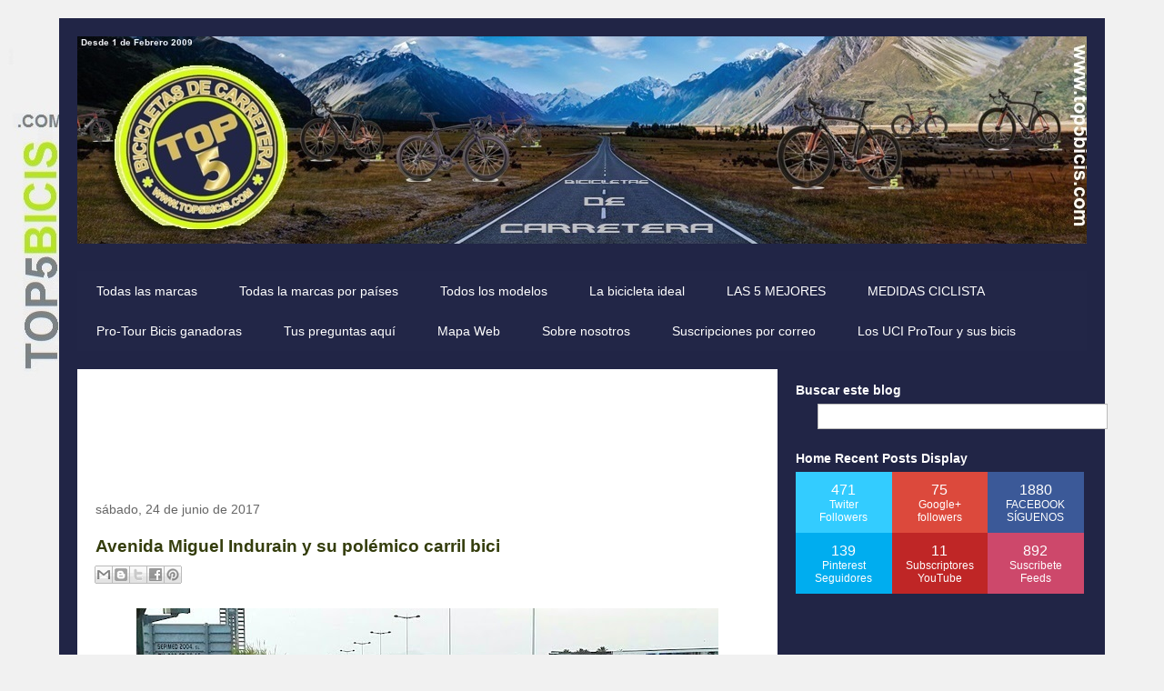

--- FILE ---
content_type: text/html; charset=UTF-8
request_url: https://www.top5bicis.com/2017/06/avenida-miguel-indurain-y-su-polemico.html
body_size: 34225
content:
<!DOCTYPE html>
<html class='v2' dir='ltr' xmlns='http://www.w3.org/1999/xhtml' xmlns:b='http://www.google.com/2005/gml/b' xmlns:data='http://www.google.com/2005/gml/data' xmlns:expr='http://www.google.com/2005/gml/expr'>
<head>
<link href='https://www.blogger.com/static/v1/widgets/335934321-css_bundle_v2.css' rel='stylesheet' type='text/css'/>
<meta content='width=1100' name='viewport'/>
<meta content='text/html; charset=UTF-8' http-equiv='Content-Type'/>
<meta content='blogger' name='generator'/>
<link href='https://www.top5bicis.com/favicon.ico' rel='icon' type='image/x-icon'/>
<link href='https://www.top5bicis.com/2017/06/avenida-miguel-indurain-y-su-polemico.html' rel='canonical'/>
<link rel="alternate" type="application/atom+xml" title="TOP 5 BICICLETAS DE CARRETERA - Atom" href="https://www.top5bicis.com/feeds/posts/default" />
<link rel="alternate" type="application/rss+xml" title="TOP 5 BICICLETAS DE CARRETERA - RSS" href="https://www.top5bicis.com/feeds/posts/default?alt=rss" />
<link rel="service.post" type="application/atom+xml" title="TOP 5 BICICLETAS DE CARRETERA - Atom" href="https://www.blogger.com/feeds/6986132658504801679/posts/default" />

<link rel="alternate" type="application/atom+xml" title="TOP 5 BICICLETAS DE CARRETERA - Atom" href="https://www.top5bicis.com/feeds/934926378940170883/comments/default" />
<!--Can't find substitution for tag [blog.ieCssRetrofitLinks]-->
<link href='https://blogger.googleusercontent.com/img/b/R29vZ2xl/AVvXsEg07khQi6mQjpMVH2jzkrs1FprTRNob-dXbZrGMNjzJH0rpt6It5xkZ_EmeTUCQlL6UAF3tKOTY9bAO4yURQf7PENQ4oGz6Al4P4Pa-kxVA1WxfVPd_zwnYSuZvVYiW4XdmHynj9VfRLUP4/s640/19224995_1708290615946678_8874820946941998042_n.jpg' rel='image_src'/>
<meta content='Avenida Miguel Indurain y su polémico carril bici' name='description'/>
<meta content='https://www.top5bicis.com/2017/06/avenida-miguel-indurain-y-su-polemico.html' property='og:url'/>
<meta content='Avenida Miguel Indurain y su polémico carril bici' property='og:title'/>
<meta content='Avenida Miguel Indurain y su polémico carril bici' property='og:description'/>
<meta content='https://blogger.googleusercontent.com/img/b/R29vZ2xl/AVvXsEg07khQi6mQjpMVH2jzkrs1FprTRNob-dXbZrGMNjzJH0rpt6It5xkZ_EmeTUCQlL6UAF3tKOTY9bAO4yURQf7PENQ4oGz6Al4P4Pa-kxVA1WxfVPd_zwnYSuZvVYiW4XdmHynj9VfRLUP4/w1200-h630-p-k-no-nu/19224995_1708290615946678_8874820946941998042_n.jpg' property='og:image'/>
<title>TOP 5 BICICLETAS DE CARRETERA: Avenida Miguel Indurain y su polémico carril bici</title>
<style id='page-skin-1' type='text/css'><!--
/*
-----------------------------------------------
Blogger Template Style
Name:     Travel
Designer: Sookhee Lee
URL:      www.plyfly.net
----------------------------------------------- */
/* Variable definitions
====================
<Variable name="keycolor" description="Main Color" type="color" default="#539bcd"/>
<Group description="Page Text" selector="body">
<Variable name="body.font" description="Font" type="font"
default="normal normal 13px 'Trebuchet MS',Trebuchet,sans-serif"/>
<Variable name="body.text.color" description="Text Color" type="color" default="#bbbbbb"/>
</Group>
<Group description="Backgrounds" selector=".body-fauxcolumns-outer">
<Variable name="body.background.color" description="Outer Background" type="color" default="#539bcd"/>
<Variable name="content.background.color" description="Main Background" type="color" default="transparent"/>
</Group>
<Group description="Links" selector=".main-outer">
<Variable name="link.color" description="Link Color" type="color" default="#ff9900"/>
<Variable name="link.visited.color" description="Visited Color" type="color" default="#b87209"/>
<Variable name="link.hover.color" description="Hover Color" type="color" default="#ff9900"/>
</Group>
<Group description="Blog Title" selector=".header h1">
<Variable name="header.font" description="Font" type="font"
default="normal normal 60px 'Trebuchet MS',Trebuchet,sans-serif"/>
<Variable name="header.text.color" description="Text Color" type="color" default="#ffffff" />
</Group>
<Group description="Blog Description" selector=".header .description">
<Variable name="description.text.color" description="Description Color" type="color"
default="#343d0c" />
</Group>
<Group description="Tabs Text" selector=".tabs-inner .widget li a">
<Variable name="tabs.font" description="Font" type="font"
default="normal bold 16px 'Trebuchet MS',Trebuchet,sans-serif"/>
<Variable name="tabs.text.color" description="Text Color" type="color" default="#ffffff"/>
<Variable name="tabs.selected.text.color" description="Selected Color" type="color" default="#ffffff"/>
</Group>
<Group description="Tabs Background" selector=".tabs-outer .PageList">
<Variable name="tabs.background.color" description="Background Color" type="color" default="transparent"/>
<Variable name="tabs.selected.background.color" description="Selected Color" type="color" default="transparent"/>
</Group>
<Group description="Date Header" selector=".main-inner h2.date-header">
<Variable name="date.font" description="Font" type="font"
default="normal normal 14px 'Trebuchet MS',Trebuchet,sans-serif"/>
<Variable name="date.text.color" description="Text Color" type="color" default="#343d0c"/>
</Group>
<Group description="Post Title" selector="h3.post-title a">
<Variable name="post.title.font" description="Font" type="font"
default="normal bold 20px 'Trebuchet MS',Trebuchet,sans-serif"/>
<Variable name="post.title.text.color" description="Text Color" type="color"
default="#ffffff"/>
</Group>
<Group description="Post Background" selector=".column-center-inner">
<Variable name="post.background.color" description="Background Color" type="color"
default="transparent"/>
<Variable name="post.background.url" description="Post Background URL" type="url" default="none"/>
</Group>
<Group description="Gadget Title Color" selector="h2">
<Variable name="widget.title.font" description="Font" type="font"
default="normal bold 14px 'Trebuchet MS',Trebuchet,sans-serif"/>
<Variable name="widget.title.text.color" description="Title Color" type="color" default="#ffffff"/>
</Group>
<Group description="Gadget Text" selector=".footer-inner .widget, .sidebar .widget">
<Variable name="widget.font" description="Font" type="font"
default="normal normal 16px Arial, Tahoma, Helvetica, FreeSans, sans-serif"/>
<Variable name="widget.text.color" description="Text Color" type="color" default="#343d0c"/>
</Group>
<Group description="Gadget Links" selector=".sidebar .widget">
<Variable name="widget.link.color" description="Link Color" type="color" default="#343d0c"/>
<Variable name="widget.link.visited.color" description="Visited Color" type="color" default="#c3c3c3"/>
<Variable name="widget.alternate.text.color" description="Alternate Color" type="color" default="#ffffff"/>
</Group>
<Group description="Sidebar Background" selector=".column-left-inner .column-right-inner">
<Variable name="widget.outer.background.color" description="Background Color" type="color" default="transparent" />
<Variable name="widget.border.bevel.color" description="Bevel Color" type="color" default="transparent" />
</Group>
<Variable name="body.background" description="Body Background" type="background"
color="#f1f1f1" default="$(color) none repeat-x scroll top center"/>
<Variable name="content.background" description="Content Background" type="background"
color="#6f7ce9" default="$(color) none repeat scroll top center"/>
<Variable name="comments.background" description="Comments Background" type="background"
default="#cccccc none repeat scroll top center"/>
<Variable name="content.imageBorder.top.space" description="Content Image Border Top Space" type="length" default="0" min="0" max="100px"/>
<Variable name="content.imageBorder.top" description="Content Image Border Top" type="url" default="none"/>
<Variable name="content.margin" description="Content Margin Top" type="length" default="20px" min="0" max="100px"/>
<Variable name="content.padding" description="Content Padding" type="length" default="20px" min="0" max="100px"/>
<Variable name="content.posts.padding" description="Posts Content Padding" type="length" default="10px" min="0" max="100px"/>
<Variable name="tabs.background.gradient" description="Tabs Background Gradient" type="url"
default="url(//www.blogblog.com/1kt/travel/bg_black_50.png)"/>
<Variable name="tabs.selected.background.gradient" description="Tabs Selected Background Gradient" type="url"
default="url(//www.blogblog.com/1kt/travel/bg_black_50.png)"/>
<Variable name="widget.outer.background.gradient" description="Sidebar Gradient" type="url"
default="url(//www.blogblog.com/1kt/travel/bg_black_50.png)"/>
<Variable name="footer.background.gradient" description="Footer Background Gradient" type="url" default="none"/>
<Variable name="mobile.background.overlay" description="Mobile Background Overlay" type="string"
default="transparent none repeat scroll top left"/>
<Variable name="mobile.button.color" description="Mobile Button Color" type="color" default="#ffffff" />
<Variable name="startSide" description="Side where text starts in blog language" type="automatic" default="left"/>
<Variable name="endSide" description="Side where text ends in blog language" type="automatic" default="right"/>
*/
/* Content
----------------------------------------------- */
body {
font: normal normal 16px Arial, Tahoma, Helvetica, FreeSans, sans-serif;
color: #343d0c;
background: #f1f1f1 url(//2.bp.blogspot.com/-gXoRAJ__PZQ/WA5MlWDAytI/AAAAAAAAg-E/ewbZ9Zi8MVk1VLb5nkRUiXqyZWzmIv6VgCK4B/s0/FONDO%2BWEB.jpg) no-repeat fixed top left;
}
html body .region-inner {
min-width: 0;
max-width: 100%;
width: auto;
}
a:link {
text-decoration:none;
color: #00b1ca;
}
a:visited {
text-decoration:none;
color: #c3c3c3;
}
a:hover {
text-decoration:underline;
color: #ff0000;
}
.content-outer .content-cap-top {
height: 0;
background: transparent none repeat-x scroll top center;
}
.content-outer {
margin: 0 auto;
padding-top: 20px;
}
.content-inner {
background: transparent url(//www.blogblog.com/1kt/travel/bg_black_70.png) repeat scroll top left;
background-position: left -0;
background-color: #6f7ce9;
padding: 20px;
}
.main-inner .date-outer {
margin-bottom: 2em;
}
/* Header
----------------------------------------------- */
.header-inner .Header .titlewrapper,
.header-inner .Header .descriptionwrapper {
padding-left: 10px;
padding-right: 10px;
}
.Header h1 {
font: normal normal 60px 'Trebuchet MS',Trebuchet,sans-serif;
color: #ffffff;
}
.Header h1 a {
color: #ffffff;
}
.Header .description {
font-size: 130%;
}
/* Tabs
----------------------------------------------- */
.tabs-inner {
margin: 1em 0 0;
padding: 0;
}
.tabs-inner .section {
margin: 0;
}
.tabs-inner .widget ul {
padding: 0;
background: #3c4890 url(//www.blogblog.com/1kt/travel/bg_black_50.png) repeat scroll top center;
}
.tabs-inner .widget li {
border: none;
}
.tabs-inner .widget li a {
display: inline-block;
padding: 1em 1.5em;
color: #ffffff;
font: normal normal 14px 'Trebuchet MS',Trebuchet,sans-serif;
}
.tabs-inner .widget li.selected a,
.tabs-inner .widget li a:hover {
position: relative;
z-index: 1;
background: #b7e326 url(//www.blogblog.com/1kt/travel/bg_black_50.png) repeat scroll top center;
color: #ffffff;
}
/* Headings
----------------------------------------------- */
h2 {
font: normal bold 14px 'Trebuchet MS',Trebuchet,sans-serif;
color: #ffffff;
}
.main-inner h2.date-header {
font: normal normal 14px 'Trebuchet MS',Trebuchet,sans-serif;
color: #666666;
}
.footer-inner .widget h2,
.sidebar .widget h2 {
padding-bottom: .5em;
}
/* Main
----------------------------------------------- */
.main-inner {
padding: 20px 0;
}
.main-inner .column-center-inner {
padding: 20px 0;
}
.main-inner .column-center-inner .section {
margin: 0 20px;
}
.main-inner .column-right-inner {
margin-left: 20px;
}
.main-inner .fauxcolumn-right-outer .fauxcolumn-inner {
margin-left: 20px;
background: transparent none repeat scroll top left;
}
.main-inner .column-left-inner {
margin-right: 20px;
}
.main-inner .fauxcolumn-left-outer .fauxcolumn-inner {
margin-right: 20px;
background: transparent none repeat scroll top left;
}
.main-inner .column-left-inner,
.main-inner .column-right-inner {
padding: 15px 0;
}
/* Posts
----------------------------------------------- */
h3.post-title {
margin-top: 20px;
}
h3.post-title a {
font: normal bold 20px 'Trebuchet MS',Trebuchet,sans-serif;
color: #000000;
}
h3.post-title a:hover {
text-decoration: underline;
}
.main-inner .column-center-outer {
background: #ffffff none repeat scroll top left;
_background-image: none;
}
.post-body {
line-height: 1.4;
position: relative;
}
.post-header {
margin: 0 0 1em;
line-height: 1.6;
}
.post-footer {
margin: .5em 0;
line-height: 1.6;
}
#blog-pager {
font-size: 140%;
}
#comments {
background: #cccccc none repeat scroll top center;
padding: 15px;
}
#comments .comment-author {
padding-top: 1.5em;
}
#comments h4,
#comments .comment-author a,
#comments .comment-timestamp a {
color: #000000;
}
#comments .comment-author:first-child {
padding-top: 0;
border-top: none;
}
.avatar-image-container {
margin: .2em 0 0;
}
/* Comments
----------------------------------------------- */
#comments a {
color: #000000;
}
.comments .comments-content .icon.blog-author {
background-repeat: no-repeat;
background-image: url([data-uri]);
}
.comments .comments-content .loadmore a {
border-top: 1px solid #000000;
border-bottom: 1px solid #000000;
}
.comments .comment-thread.inline-thread {
background: #ffffff;
}
.comments .continue {
border-top: 2px solid #000000;
}
/* Widgets
----------------------------------------------- */
.sidebar .widget {
border-bottom: 2px solid transparent;
padding-bottom: 10px;
margin: 10px 0;
}
.sidebar .widget:first-child {
margin-top: 0;
}
.sidebar .widget:last-child {
border-bottom: none;
margin-bottom: 0;
padding-bottom: 0;
}
.footer-inner .widget,
.sidebar .widget {
font: normal normal 13px 'Trebuchet MS',Trebuchet,sans-serif;
color: #c3c3c3;
}
.sidebar .widget a:link {
color: #c3c3c3;
text-decoration: none;
}
.sidebar .widget a:visited {
color: #00b1ca;
}
.sidebar .widget a:hover {
color: #c3c3c3;
text-decoration: underline;
}
.footer-inner .widget a:link {
color: #00b1ca;
text-decoration: none;
}
.footer-inner .widget a:visited {
color: #c3c3c3;
}
.footer-inner .widget a:hover {
color: #00b1ca;
text-decoration: underline;
}
.widget .zippy {
color: #ffffff;
}
.footer-inner {
background: transparent none repeat scroll top center;
}
/* Mobile
----------------------------------------------- */
body.mobile  {
background-size: 100% auto;
}
body.mobile .AdSense {
margin: 0 -10px;
}
.mobile .body-fauxcolumn-outer {
background: transparent none repeat scroll top left;
}
.mobile .footer-inner .widget a:link {
color: #c3c3c3;
text-decoration: none;
}
.mobile .footer-inner .widget a:visited {
color: #00b1ca;
}
.mobile-post-outer a {
color: #000000;
}
.mobile-link-button {
background-color: #00b1ca;
}
.mobile-link-button a:link, .mobile-link-button a:visited {
color: #ffffff;
}
.mobile-index-contents {
color: #343d0c;
}
.mobile .tabs-inner .PageList .widget-content {
background: #b7e326 url(//www.blogblog.com/1kt/travel/bg_black_50.png) repeat scroll top center;
color: #ffffff;
}
.mobile .tabs-inner .PageList .widget-content .pagelist-arrow {
border-left: 1px solid #ffffff;
}
.../* Menu desplegable
---------------- */
.tabs-inner .section:first-child ul { margin-top: 0px;}
.tabs-inner .widget ul { background: #222647; text-align: left !important;}/*Posición del texto del menu*/
.tabs-inner .widget li.selected a, .tabs-inner .widget li a:hover {
color: #eeeeee; /*Color del texto de las pestañas al pasar el ratón por encima*/
background-color: #F1F1F1; /*Color del fondo de las pestañas al pasar el ratón por encima*/
text-decoration: none;
}
.tabs .widget li, .tabs .widget li{ display: inline; float: none;}
#NavMenu {
position: relative;
margin: 0 auto;
padding: 0;
border: 1px solid #F1F1F1; /*Borde del menú*/
background: #F1F1F1; /*Color de fondo del menú*/
}
#NavMenuleft {
width: 923px; /*Ancho del menú*/
float: none;
margin: 0 auto;
padding: 0;
}
#nav {margin: 0 auto; padding: 0; background:#222647;}/*Color del fondo del menu*/
#nav ul {
float: none;
list-style: none;
margin: 0;
padding: 0;
overflow: visible;
}
#nav li a, #nav li a:link, #nav li a:visited {
font: normal 16px Arial; /*Tamaño y tipo de fuente de las pestañas */
color: #FFFFFF; /*Color del texto de las pestañas*/
display: block;
margin: 0;
padding: 10px 15px 10px;
}
#nav li a:hover, #nav li a:active {
color: #cccccc; /*Color del texto de las pestañas al pasar el ratón por encima*/
margin: 0;
padding: 10px 15px 10px;
text-decoration: none;
}
#nav li li a, #nav li li a:link, #nav li li a:visited {
font: normal 16px Arial; /*Tamaño y tipo de fuente de los submenus*/
background: #F1F1F1; /*Color del fondo de las subpestañas*/
width: 280px; /*Ancho de los submenus*/
color: #212546; /*Color del texto de los submenus*/
float: none;
margin: 0;
padding: 7px 10px;
}
#nav li li a:hover, #nav li li a:active {
background: #ffffff; /*Color del fondo de los submenus al pasar el ratón por encima*/
color: #444444; /*Color del texto de los submenus al pasar el ratón por encima*/
padding: 7px 10px;
}
#nav li {
float: none;
display: inline-block;
list-style: none;
margin: 0;
padding: 0;
}
#nav li ul { z-index: 9999; position: absolute; left: -999em; height: auto; width: 170px; margin: 0; padding: 0; }
#nav li ul a { width: 140px; }
#nav li ul ul { margin: -32px 0 0 171px; }
#nav li:hover ul ul, #nav li:hover ul ul ul, #nav li.sfhover ul ul, #nav li.sfhover ul ul ul {left: -999em; }
#nav li:hover ul, #nav li li:hover ul, #nav li li li:hover ul, #nav li.sfhover ul, #nav li li.sfhover ul, #nav li li li.sfhover ul { left: auto; }
#nav li:hover, #nav li.sfhover {position: static;}
.tabs-outer{overflow: visible;}
.tabs-inner { padding: 0px; } .section { margin: 0px; }.../* Menu desplegable
---------------- */
.tabs-inner .section:first-child ul { margin-top: 0px;}
.tabs-inner .widget ul { background: #222647; text-align: left !important;}/*Posición del texto del menu*/
.tabs-inner .widget li.selected a, .tabs-inner .widget li a:hover {
color: #DBF91E; /*Color del texto de las pestañas al pasar el ratón por encima*/
background-color: #222647; /*Color del fondo de las pestañas al pasar el ratón por encima*/
text-decoration: none;
}
.tabs .widget li, .tabs .widget li{ display: inline; float: none;}
#NavMenu {
position: relative;
margin: 0 auto;
padding: 0;
border: 1px solid #F1F1F1; /*Borde del menú*/
background: #F1F1F1; /*Color de fondo del menú*/
}
#NavMenuleft {
width: 1050px; /*Ancho del menú*/
float: none;
margin: 0 auto;
padding: 0;
}
#nav {margin: 0 auto; padding: 0; background:#F1F1F1;}/*Color del fondo del menu*/
#nav ul {
float: none;
list-style: none;
margin: 0;
padding: 0;
overflow: visible;
}
#nav li a, #nav li a:link, #nav li a:visited {
font: normal 13px Arial; /*Tamaño y tipo de fuente de las pestañas */
color: #222647; /*Color del texto de las pestañas*/
display: block;
margin: 0;
padding: 10px 15px 10px;
}
#nav li a:hover, #nav li a:active {
color: #7F8689; /*Color del texto de las pestañas al pasar el ratón por encima*/
margin: 0;
padding: 10px 15px 10px;
text-decoration: none;
}
#nav li li a, #nav li li a:link, #nav li li a:visited {
font: normal 14px Arial; /*Tamaño y tipo de fuente de los submenus*/
background: #B5E22F; /*Color del fondo de las subpestañas*/
width: 300px; /*Ancho de los submenus*/
color: #212546; /*Color del texto de los submenus*/
float: none;
margin: 0;
padding: 7px 10px;
}
#nav li li a:hover, #nav li li a:active {
background: #F1F1F1; /*Color del fondo de los submenus al pasar el ratón por encima*/
color: #444444; /*Color del texto de los submenus al pasar el ratón por encima*/
padding: 7px 10px;
}
#nav li {
float: none;
display: inline-block;
list-style: none;
margin: 0;
padding: 0;
}
#nav li ul { z-index: 9999; position: absolute; left: -999em; height: auto; width: 170px; margin: 0; padding: 0; }
#nav li ul a { width: 140px; }
#nav li ul ul { margin: -32px 0 0 171px; }
#nav li:hover ul ul, #nav li:hover ul ul ul, #nav li.sfhover ul ul, #nav li.sfhover ul ul ul {left: -999em; }
#nav li:hover ul, #nav li li:hover ul, #nav li li li:hover ul, #nav li.sfhover ul, #nav li li.sfhover ul, #nav li li li.sfhover ul { left: auto; }
#nav li:hover, #nav li.sfhover {position: static;}
.tabs-outer{overflow: visible;}
.tabs-inner { padding: 0px; } .section { margin: 0px; }.content {
margin-top:-30px !important;
}
--></style>
<style id='template-skin-1' type='text/css'><!--
body {
min-width: 1150px;
}
.content-outer, .content-fauxcolumn-outer, .region-inner {
min-width: 1150px;
max-width: 1150px;
_width: 1150px;
}
.main-inner .columns {
padding-left: 0;
padding-right: 340px;
}
.main-inner .fauxcolumn-center-outer {
left: 0;
right: 340px;
/* IE6 does not respect left and right together */
_width: expression(this.parentNode.offsetWidth -
parseInt("0") -
parseInt("340px") + 'px');
}
.main-inner .fauxcolumn-left-outer {
width: 0;
}
.main-inner .fauxcolumn-right-outer {
width: 340px;
}
.main-inner .column-left-outer {
width: 0;
right: 100%;
margin-left: -0;
}
.main-inner .column-right-outer {
width: 340px;
margin-right: -340px;
}
#layout {
min-width: 0;
}
#layout .content-outer {
min-width: 0;
width: 800px;
}
#layout .region-inner {
min-width: 0;
width: auto;
}
--></style>
<script type='text/javascript'>
        (function(i,s,o,g,r,a,m){i['GoogleAnalyticsObject']=r;i[r]=i[r]||function(){
        (i[r].q=i[r].q||[]).push(arguments)},i[r].l=1*new Date();a=s.createElement(o),
        m=s.getElementsByTagName(o)[0];a.async=1;a.src=g;m.parentNode.insertBefore(a,m)
        })(window,document,'script','https://www.google-analytics.com/analytics.js','ga');
        ga('create', 'UA-11747976-1', 'auto', 'blogger');
        ga('blogger.send', 'pageview');
      </script>
<script type='text/javascript'>
summary_txt = 420;
img_thumb_width = 300;
</script>
<script type='text/javascript'> 
//<![CDATA[
// Script original de Anhvo, modificado por top5bicis.com
function removeHtmlTag(strx,chop){
if(strx.indexOf("<")!=-1)
{
var s = strx.split("<");
for(var i=0;i<s.length;i++){
if(s[i].indexOf(">")!=-1){
s[i] = s[i].substring(s[i].indexOf(">")+1,s[i].length);
}
}
strx = s.join("");
}
chop = (chop < strx.length-1) ? chop : strx.length-2;
while(strx.charAt(chop-1)!=' ' && strx.indexOf(' ',chop)!=-1) chop++;
strx = strx.substring(0,chop-1);
return strx+'...';
}
function createSummaryAndThumb(pID, pURL){
var div = document.getElementById(pID);
var imgtag = "";
var img = div.getElementsByTagName("img");
if(img.length<=0) {
imgtag = '<span style="float:left; padding:0px 10px 5px 0px;"><a href="'+ pURL +'"><img src="http://lh6.ggpht.com/_dsEG33PDaHw/TSJuyxzIKkI/AAAAAAAAAgU/GP7fRmaI-5A/thumbnail.png" width="'+img_thumb_width+'px" /></a></span>';
summ = summary_txt;
}
if(img.length>=1) {
imgtag = '<span style="float:left; padding:0px 10px 5px 0px;"><a href="'+ pURL +'"><img src="'+img[0].src+'" width="'+img_thumb_width+'px"/></a></span>';
summ = summary_txt;
}
var summary = imgtag + '<div>' + removeHtmlTag(div.innerHTML,summ) + '</div>';
div.innerHTML = summary;
}
//]]>
</script>
<link href='https://www.blogger.com/dyn-css/authorization.css?targetBlogID=6986132658504801679&amp;zx=d8d810a5-a5d2-48b3-930f-a5b3f442d4cc' media='none' onload='if(media!=&#39;all&#39;)media=&#39;all&#39;' rel='stylesheet'/><noscript><link href='https://www.blogger.com/dyn-css/authorization.css?targetBlogID=6986132658504801679&amp;zx=d8d810a5-a5d2-48b3-930f-a5b3f442d4cc' rel='stylesheet'/></noscript>
<meta name='google-adsense-platform-account' content='ca-host-pub-1556223355139109'/>
<meta name='google-adsense-platform-domain' content='blogspot.com'/>

<!-- data-ad-client=ca-pub-2979309860699621 -->

</head>
<body class='loading'>
<div class='navbar no-items section' id='navbar' name='Barra de navegación'></div>
<div class='body-fauxcolumns'>
<div class='fauxcolumn-outer body-fauxcolumn-outer'>
<div class='cap-top'>
<div class='cap-left'></div>
<div class='cap-right'></div>
</div>
<div class='fauxborder-left'>
<div class='fauxborder-right'></div>
<div class='fauxcolumn-inner'>
</div>
</div>
<div class='cap-bottom'>
<div class='cap-left'></div>
<div class='cap-right'></div>
</div>
</div>
</div>
<div class='content'>
<div class='content-fauxcolumns'>
<div class='fauxcolumn-outer content-fauxcolumn-outer'>
<div class='cap-top'>
<div class='cap-left'></div>
<div class='cap-right'></div>
</div>
<div class='fauxborder-left'>
<div class='fauxborder-right'></div>
<div class='fauxcolumn-inner'>
</div>
</div>
<div class='cap-bottom'>
<div class='cap-left'></div>
<div class='cap-right'></div>
</div>
</div>
</div>
<div class='content-outer'>
<div class='content-cap-top cap-top'>
<div class='cap-left'></div>
<div class='cap-right'></div>
</div>
<div class='fauxborder-left content-fauxborder-left'>
<div class='fauxborder-right content-fauxborder-right'></div>
<div class='content-inner'>
<header>
<div class='header-outer'>
<div class='header-cap-top cap-top'>
<div class='cap-left'></div>
<div class='cap-right'></div>
</div>
<div class='fauxborder-left header-fauxborder-left'>
<div class='fauxborder-right header-fauxborder-right'></div>
<div class='region-inner header-inner'>
<div class='header section' id='header' name='Cabecera'><div class='widget Header' data-version='1' id='Header1'>
<div id='header-inner'>
<a href='https://www.top5bicis.com/' style='display: block'>
<img alt="TOP 5 BICICLETAS DE CARRETERA" height="228px; " id="Header1_headerimg" src="//1.bp.blogspot.com/-vAQAgimP6Wo/WNV4UPNpCII/AAAAAAAAjT0/Syy5zA41J44Us-njCYKKkxHwwQTo6BDmACK4B/s1600/oie_LX3TlLKwHPLQ.jpg" style="display: block" width="1116px; ">
</a>
</div>
</div></div>
</div>
</div>
<div class='header-cap-bottom cap-bottom'>
<div class='cap-left'></div>
<div class='cap-right'></div>
</div>
</div>
</header>
<div class='tabs-outer'>
<div class='tabs-cap-top cap-top'>
<div class='cap-left'></div>
<div class='cap-right'></div>
</div>
<div class='fauxborder-left tabs-fauxborder-left'>
<div class='fauxborder-right tabs-fauxborder-right'></div>
<div class='region-inner tabs-inner'>
<div class='tabs no-items section' id='crosscol' name='Multicolumnas'></div>
<div class='tabs section' id='crosscol-overflow' name='Cross-Column 2'><div class='widget PageList' data-version='1' id='PageList2'>
<h2>Páginas</h2>
<div class='widget-content'>
<ul>
<li>
<a href='https://www.top5bicis.com/p/todas-las-marcas.html'>Todas las marcas</a>
</li>
<li>
<a href='https://www.top5bicis.com/p/todas-las-marcas_7.html'>Todas la marcas por países</a>
</li>
<li>
<a href='https://www.top5bicis.com/p/todos-los-modelos.html'>Todos los modelos</a>
</li>
<li>
<a href='https://www.top5bicis.com/p/la-bicicleta-ideal.html'>La bicicleta ideal</a>
</li>
<li>
<a href='https://www.top5bicis.com/p/las-5-mejores-2014_12.html'>LAS 5 MEJORES</a>
</li>
<li>
<a href='https://www.top5bicis.com/p/calculo-medidas-sin-conexion.html'>MEDIDAS CICLISTA</a>
</li>
<li>
<a href='https://www.top5bicis.com/p/pro-tour-bicis-ganadoras.html'>Pro-Tour Bicis ganadoras</a>
</li>
<li>
<a href='https://www.top5bicis.com/p/tus-preguntas-aqui.html'>Tus preguntas aquí</a>
</li>
<li>
<a href='https://www.top5bicis.com/p/sitemap.html'>Mapa Web</a>
</li>
<li>
<a href='https://www.top5bicis.com/p/sobre-nosotros.html'>Sobre nosotros</a>
</li>
<li>
<a href='https://www.top5bicis.com/p/como-me-suscribo-las-ultimas-novedades.html'>Suscripciones por correo</a>
</li>
<li>
<a href='http://www.top5bicis.com/2017/01/equipos-uci-pro-tour-y-sus-bicis-2017.html'>Los UCI ProTour y sus bicis</a>
</li>
</ul>
<div class='clear'></div>
</div>
</div></div>
</div>
</div>
<div class='tabs-cap-bottom cap-bottom'>
<div class='cap-left'></div>
<div class='cap-right'></div>
</div>
</div>
<div class='main-outer'>
<div class='main-cap-top cap-top'>
<div class='cap-left'></div>
<div class='cap-right'></div>
</div>
<div class='fauxborder-left main-fauxborder-left'>
<div class='fauxborder-right main-fauxborder-right'></div>
<div class='region-inner main-inner'>
<div class='columns fauxcolumns'>
<div class='fauxcolumn-outer fauxcolumn-center-outer'>
<div class='cap-top'>
<div class='cap-left'></div>
<div class='cap-right'></div>
</div>
<div class='fauxborder-left'>
<div class='fauxborder-right'></div>
<div class='fauxcolumn-inner'>
</div>
</div>
<div class='cap-bottom'>
<div class='cap-left'></div>
<div class='cap-right'></div>
</div>
</div>
<div class='fauxcolumn-outer fauxcolumn-left-outer'>
<div class='cap-top'>
<div class='cap-left'></div>
<div class='cap-right'></div>
</div>
<div class='fauxborder-left'>
<div class='fauxborder-right'></div>
<div class='fauxcolumn-inner'>
</div>
</div>
<div class='cap-bottom'>
<div class='cap-left'></div>
<div class='cap-right'></div>
</div>
</div>
<div class='fauxcolumn-outer fauxcolumn-right-outer'>
<div class='cap-top'>
<div class='cap-left'></div>
<div class='cap-right'></div>
</div>
<div class='fauxborder-left'>
<div class='fauxborder-right'></div>
<div class='fauxcolumn-inner'>
</div>
</div>
<div class='cap-bottom'>
<div class='cap-left'></div>
<div class='cap-right'></div>
</div>
</div>
<!-- corrects IE6 width calculation -->
<div class='columns-inner'>
<div class='column-center-outer'>
<div class='column-center-inner'>
<div class='main section' id='main' name='Principal'><div class='widget AdSense' data-version='1' id='AdSense1'>
<div class='widget-content'>
<script async src="https://pagead2.googlesyndication.com/pagead/js/adsbygoogle.js?client=ca-pub-2979309860699621&host=ca-host-pub-1556223355139109" crossorigin="anonymous"></script>
<!-- top5bicis_ads_AdSense1_728x90_as -->
<ins class="adsbygoogle"
     style="display:inline-block;width:728px;height:90px"
     data-ad-client="ca-pub-2979309860699621"
     data-ad-host="ca-host-pub-1556223355139109"
     data-ad-slot="7305259406"></ins>
<script>
(adsbygoogle = window.adsbygoogle || []).push({});
</script>
<div class='clear'></div>
</div>
</div><div class='widget Blog' data-version='1' id='Blog1'>
<div class='blog-posts hfeed'>
<!--Can't find substitution for tag [defaultAdStart]-->

          <div class="date-outer">
        
<h2 class='date-header'><span>sábado, 24 de junio de 2017</span></h2>

          <div class="date-posts">
        
<div class='post-outer'>
<div class='post hentry' itemprop='blogPost' itemscope='itemscope' itemtype='http://schema.org/BlogPosting'>
<meta content='https://blogger.googleusercontent.com/img/b/R29vZ2xl/AVvXsEg07khQi6mQjpMVH2jzkrs1FprTRNob-dXbZrGMNjzJH0rpt6It5xkZ_EmeTUCQlL6UAF3tKOTY9bAO4yURQf7PENQ4oGz6Al4P4Pa-kxVA1WxfVPd_zwnYSuZvVYiW4XdmHynj9VfRLUP4/s640/19224995_1708290615946678_8874820946941998042_n.jpg' itemprop='image_url'/>
<meta content='6986132658504801679' itemprop='blogId'/>
<meta content='934926378940170883' itemprop='postId'/>
<a name='934926378940170883'></a>
<h3 class='post-title entry-title' itemprop='name'>
Avenida Miguel Indurain y su polémico carril bici
</h3>
<div class='post-header'>
<div class='post-header-line-1'><span class='post-icons'>
</span>
<span class='post-comment-link'>
</span>
<div class='post-share-buttons goog-inline-block'>
<a class='goog-inline-block share-button sb-email' href='https://www.blogger.com/share-post.g?blogID=6986132658504801679&postID=934926378940170883&target=email' target='_blank' title='Enviar por correo electrónico'><span class='share-button-link-text'>Enviar por correo electrónico</span></a><a class='goog-inline-block share-button sb-blog' href='https://www.blogger.com/share-post.g?blogID=6986132658504801679&postID=934926378940170883&target=blog' onclick='window.open(this.href, "_blank", "height=270,width=475"); return false;' target='_blank' title='Escribe un blog'><span class='share-button-link-text'>Escribe un blog</span></a><a class='goog-inline-block share-button sb-twitter' href='https://www.blogger.com/share-post.g?blogID=6986132658504801679&postID=934926378940170883&target=twitter' target='_blank' title='Compartir en X'><span class='share-button-link-text'>Compartir en X</span></a><a class='goog-inline-block share-button sb-facebook' href='https://www.blogger.com/share-post.g?blogID=6986132658504801679&postID=934926378940170883&target=facebook' onclick='window.open(this.href, "_blank", "height=430,width=640"); return false;' target='_blank' title='Compartir con Facebook'><span class='share-button-link-text'>Compartir con Facebook</span></a><a class='goog-inline-block share-button sb-pinterest' href='https://www.blogger.com/share-post.g?blogID=6986132658504801679&postID=934926378940170883&target=pinterest' target='_blank' title='Compartir en Pinterest'><span class='share-button-link-text'>Compartir en Pinterest</span></a>
</div>
</div>
</div>
<div class='post-body entry-content' id='post-body-934926378940170883' itemprop='articleBody'>
<table align="center" cellpadding="0" cellspacing="0" class="tr-caption-container" style="margin-left: auto; margin-right: auto; text-align: center;"><tbody>
<tr><td style="text-align: center;"><a href="https://blogger.googleusercontent.com/img/b/R29vZ2xl/AVvXsEg07khQi6mQjpMVH2jzkrs1FprTRNob-dXbZrGMNjzJH0rpt6It5xkZ_EmeTUCQlL6UAF3tKOTY9bAO4yURQf7PENQ4oGz6Al4P4Pa-kxVA1WxfVPd_zwnYSuZvVYiW4XdmHynj9VfRLUP4/s1600/19224995_1708290615946678_8874820946941998042_n.jpg" imageanchor="1" style="margin-left: auto; margin-right: auto;"><img border="0" height="398" src="https://blogger.googleusercontent.com/img/b/R29vZ2xl/AVvXsEg07khQi6mQjpMVH2jzkrs1FprTRNob-dXbZrGMNjzJH0rpt6It5xkZ_EmeTUCQlL6UAF3tKOTY9bAO4yURQf7PENQ4oGz6Al4P4Pa-kxVA1WxfVPd_zwnYSuZvVYiW4XdmHynj9VfRLUP4/s640/19224995_1708290615946678_8874820946941998042_n.jpg" width="640" /></a></td></tr>
<tr><td class="tr-caption" style="text-align: center;">Foto Avenida Miguel Indurain - Foto Facebook&nbsp;J. Fuentes</td></tr>
</tbody></table>
<br />
<br />
Que una Avenida en Murcia lleve el nombre del ciclista más grande que España ha tenido, y que ésta, sea un vial anti-ciclista, era algo que muchos deportistas del pedal en la Región de Murcia no podían entender. Y parece ser que los que dirigentes de la Capital Murciana, han entendido que una de las grandes arterias de la ciudad, y con un nombre como el de Miguel Indurain, debía de cambiar.<br />
<br />
De los tres carriles en ambos sentidos para los vehículos, cuando se inaugure el carril bici, pasará a tener dos para coches, y uno para bicis.<br />
<br />
La polémica está servida, y se puede palpar en redes sociales. Los conductores de vehículos a motor no entienden, se cabrean, insultan, y tachan de ineptos a los responsables que han decidido crear este carril bici en Miguel Indurain.<br />
<br />
Es evidente que circular en horas puntas por esta Avenida, con dos carriles, va a colapsar un poco más el tráfico, que lo hacía con tres carriles. Y no es menos cierto que un ciclista con tres carriles abiertos al tráfico en esta avenida, estaba literalmente vendido. Solo hay que ver los numerosos accidentes de gravedad que han existido en los últimos años, en esta misma avenida.<br />
<br />
Los perjudicados, como siempre, van a ser los ciclistas. Se puede mirar por donde una quiera <b>El conductor del vehículo a motor, solo pierde tiempo con un carril menos, el ciclista puede perder la vida, si los vehículos tienen vía libre para correr con tres carriles</b>. Por lo tanto, y pese a que seguro que mucha gente piensa lo contrario, y dejará comentarios por aquí dando sus razones, la actuación que se está llevando a cabo en esta prestigiosa Avenida en Murcia, está totalmente justificada, y es lo mejor que se ha podido hacer, en pos de tener una buena convivencia, ciclista-conductor.<br />
<br />
Y a los conductores que actualmente insultan y menosprecia a los ciclistas que van por dicho carril, solo se les puede decir una cosa...... <b>ellos pueden perder 10 minutos en un atasco, como mucho, los ciclistas pueden perder la vida. </b>Está claro que puede dar impotencia al conductor, cuando está parado en un atasco, y ve al ciclista circular libremente por el carril bici, haciendo deporte, pero que piensen, que todos tienen derecho a circular libremente, y no poner en riesgo su vida, por conductores impacientes.<br />
<b><br /></b>
<br />
<div style="text-align: center;">
<b><script async="" src="//pagead2.googlesyndication.com/pagead/js/adsbygoogle.js"></script>
<ins class="adsbygoogle" data-ad-client="ca-pub-2979309860699621" data-ad-format="fluid" data-ad-layout="in-article" data-ad-slot="9077244402" style="display: block; text-align: center;"></ins>
<script>
     (adsbygoogle = window.adsbygoogle || []).push({});
</script></b></div>
<div class="separator" style="clear: both; text-align: center;">
<br /></div>
<div style="text-align: center;">
<span style="font-weight: normal;">&nbsp;</span><a href="http://www.top5bicis.com/p/todas-las-marcas.html" target="_blank">TODAS LAS MARCAS</a><span style="font-weight: normal;">.</span></div>
<h4>
<hr />
</h4>
<form action="https://feedburner.google.com/fb/a/mailverify" method="post" onsubmit="window.open('https://feedburner.google.com/fb/a/mailverify?uri=Top5-BicicletasDeCarretera', 'popupwindow', 'scrollbars=yes,width=550,height=520');return true" style="border: 0px solid #7FB6D7; padding: 3px; text-align: center;" target="popupwindow">
<b><u>No te pierdas las próximas entradas, suscríbete solo introduciendo tu correo</u></b><br />
<input name="email" style="width: 220px;" type="text" /><br />
<input name="uri" type="hidden" value="Top5-BicicletasDeCarretera" /><input name="loc" type="hidden" value="es_ES" /><input type="submit" value="Subscribe" /><br />
Delivered by <a href="https://feedburner.google.com/" target="_blank">FeedBurner</a></form>
<div style='clear: both;'></div>
</div>
<div class='post-footer'>
<div class='post-footer-line post-footer-line-1'></div>
<div class='post-footer-line post-footer-line-2'><span class='post-labels'>
Etiquetas:
<a href='https://www.top5bicis.com/search/label/Art%C3%ADculos%20de%20ciclismo' rel='tag'>Artículos de ciclismo</a>,
<a href='https://www.top5bicis.com/search/label/El%20debate' rel='tag'>El debate</a>
</span>
</div>
<div class='post-footer-line post-footer-line-3'>
<span class='post-backlinks post-comment-link'>
</span>
</div>
</div>
</div>
<div class='comments' id='comments'>
<a name='comments'></a>
<h4>23 comentarios:</h4>
<div class='comments-content'>
<script async='async' src='' type='text/javascript'></script>
<script type='text/javascript'>
    (function() {
      var items = null;
      var msgs = null;
      var config = {};

// <![CDATA[
      var cursor = null;
      if (items && items.length > 0) {
        cursor = parseInt(items[items.length - 1].timestamp) + 1;
      }

      var bodyFromEntry = function(entry) {
        if (entry.gd$extendedProperty) {
          for (var k in entry.gd$extendedProperty) {
            if (entry.gd$extendedProperty[k].name == 'blogger.contentRemoved') {
              return '<span class="deleted-comment">' + entry.content.$t + '</span>';
            }
          }
        }
        return entry.content.$t;
      }

      var parse = function(data) {
        cursor = null;
        var comments = [];
        if (data && data.feed && data.feed.entry) {
          for (var i = 0, entry; entry = data.feed.entry[i]; i++) {
            var comment = {};
            // comment ID, parsed out of the original id format
            var id = /blog-(\d+).post-(\d+)/.exec(entry.id.$t);
            comment.id = id ? id[2] : null;
            comment.body = bodyFromEntry(entry);
            comment.timestamp = Date.parse(entry.published.$t) + '';
            if (entry.author && entry.author.constructor === Array) {
              var auth = entry.author[0];
              if (auth) {
                comment.author = {
                  name: (auth.name ? auth.name.$t : undefined),
                  profileUrl: (auth.uri ? auth.uri.$t : undefined),
                  avatarUrl: (auth.gd$image ? auth.gd$image.src : undefined)
                };
              }
            }
            if (entry.link) {
              if (entry.link[2]) {
                comment.link = comment.permalink = entry.link[2].href;
              }
              if (entry.link[3]) {
                var pid = /.*comments\/default\/(\d+)\?.*/.exec(entry.link[3].href);
                if (pid && pid[1]) {
                  comment.parentId = pid[1];
                }
              }
            }
            comment.deleteclass = 'item-control blog-admin';
            if (entry.gd$extendedProperty) {
              for (var k in entry.gd$extendedProperty) {
                if (entry.gd$extendedProperty[k].name == 'blogger.itemClass') {
                  comment.deleteclass += ' ' + entry.gd$extendedProperty[k].value;
                } else if (entry.gd$extendedProperty[k].name == 'blogger.displayTime') {
                  comment.displayTime = entry.gd$extendedProperty[k].value;
                }
              }
            }
            comments.push(comment);
          }
        }
        return comments;
      };

      var paginator = function(callback) {
        if (hasMore()) {
          var url = config.feed + '?alt=json&v=2&orderby=published&reverse=false&max-results=50';
          if (cursor) {
            url += '&published-min=' + new Date(cursor).toISOString();
          }
          window.bloggercomments = function(data) {
            var parsed = parse(data);
            cursor = parsed.length < 50 ? null
                : parseInt(parsed[parsed.length - 1].timestamp) + 1
            callback(parsed);
            window.bloggercomments = null;
          }
          url += '&callback=bloggercomments';
          var script = document.createElement('script');
          script.type = 'text/javascript';
          script.src = url;
          document.getElementsByTagName('head')[0].appendChild(script);
        }
      };
      var hasMore = function() {
        return !!cursor;
      };
      var getMeta = function(key, comment) {
        if ('iswriter' == key) {
          var matches = !!comment.author
              && comment.author.name == config.authorName
              && comment.author.profileUrl == config.authorUrl;
          return matches ? 'true' : '';
        } else if ('deletelink' == key) {
          return config.baseUri + '/delete-comment.g?blogID='
               + config.blogId + '&postID=' + comment.id;
        } else if ('deleteclass' == key) {
          return comment.deleteclass;
        }
        return '';
      };

      var replybox = null;
      var replyUrlParts = null;
      var replyParent = undefined;

      var onReply = function(commentId, domId) {
        if (replybox == null) {
          // lazily cache replybox, and adjust to suit this style:
          replybox = document.getElementById('comment-editor');
          if (replybox != null) {
            replybox.height = '250px';
            replybox.style.display = 'block';
            replyUrlParts = replybox.src.split('#');
          }
        }
        if (replybox && (commentId !== replyParent)) {
          document.getElementById(domId).insertBefore(replybox, null);
          replybox.src = replyUrlParts[0]
              + (commentId ? '&parentID=' + commentId : '')
              + '#' + replyUrlParts[1];
          replyParent = commentId;
        }
      };

      var hash = (window.location.hash || '#').substring(1);
      var startThread, targetComment;
      if (/^comment-form_/.test(hash)) {
        startThread = hash.substring('comment-form_'.length);
      } else if (/^c[0-9]+$/.test(hash)) {
        targetComment = hash.substring(1);
      }

      // Configure commenting API:
      var configJso = {
        'maxDepth': config.maxThreadDepth
      };
      var provider = {
        'id': config.postId,
        'data': items,
        'loadNext': paginator,
        'hasMore': hasMore,
        'getMeta': getMeta,
        'onReply': onReply,
        'rendered': true,
        'initComment': targetComment,
        'initReplyThread': startThread,
        'config': configJso,
        'messages': msgs
      };

      var render = function() {
        if (window.goog && window.goog.comments) {
          var holder = document.getElementById('comment-holder');
          window.goog.comments.render(holder, provider);
        }
      };

      // render now, or queue to render when library loads:
      if (window.goog && window.goog.comments) {
        render();
      } else {
        window.goog = window.goog || {};
        window.goog.comments = window.goog.comments || {};
        window.goog.comments.loadQueue = window.goog.comments.loadQueue || [];
        window.goog.comments.loadQueue.push(render);
      }
    })();
// ]]>
  </script>
<div id='comment-holder'>
<div class="comment-thread toplevel-thread"><ol id="top-ra"><li class="comment" id="c8270771581111482597"><div class="avatar-image-container"><img src="//www.blogger.com/img/blogger_logo_round_35.png" alt=""/></div><div class="comment-block"><div class="comment-header"><cite class="user"><a href="https://www.blogger.com/profile/01883675630553335505" rel="nofollow">Unknown</a></cite><span class="icon user "></span><span class="datetime secondary-text"><a rel="nofollow" href="https://www.top5bicis.com/2017/06/avenida-miguel-indurain-y-su-polemico.html?showComment=1498625714069#c8270771581111482597">28 de junio de 2017 a las 4:55</a></span></div><p class="comment-content">Hagan lo que hagan, nos van a criticar, solo por ir en bicicleta, así que usemos el carril.</p><span class="comment-actions secondary-text"><a class="comment-reply" target="_self" data-comment-id="8270771581111482597">Responder</a><span class="item-control blog-admin blog-admin pid-2088003974"><a target="_self" href="https://www.blogger.com/comment/delete/6986132658504801679/8270771581111482597">Eliminar</a></span></span></div><div class="comment-replies"><div id="c8270771581111482597-rt" class="comment-thread inline-thread hidden"><span class="thread-toggle thread-expanded"><span class="thread-arrow"></span><span class="thread-count"><a target="_self">Respuestas</a></span></span><ol id="c8270771581111482597-ra" class="thread-chrome thread-expanded"><div></div><div id="c8270771581111482597-continue" class="continue"><a class="comment-reply" target="_self" data-comment-id="8270771581111482597">Responder</a></div></ol></div></div><div class="comment-replybox-single" id="c8270771581111482597-ce"></div></li><li class="comment" id="c523907781928411164"><div class="avatar-image-container"><img src="//resources.blogblog.com/img/blank.gif" alt=""/></div><div class="comment-block"><div class="comment-header"><cite class="user">Anónimo</cite><span class="icon user "></span><span class="datetime secondary-text"><a rel="nofollow" href="https://www.top5bicis.com/2017/06/avenida-miguel-indurain-y-su-polemico.html?showComment=1498627025247#c523907781928411164">28 de junio de 2017 a las 5:17</a></span></div><p class="comment-content">El problema es que han quitado 2 carriles. Uno en cada sentido. Y donde no había atascos ahora son permanentes. Creo que con 1 solo carril hubiera sido suficiente. Además me fastidia que hayan echo un carril por el exterior de Murcia y no haya ninguno por el centro de la ciudad. Donde más necesario creo que es.</p><span class="comment-actions secondary-text"><a class="comment-reply" target="_self" data-comment-id="523907781928411164">Responder</a><span class="item-control blog-admin blog-admin pid-82573546"><a target="_self" href="https://www.blogger.com/comment/delete/6986132658504801679/523907781928411164">Eliminar</a></span></span></div><div class="comment-replies"><div id="c523907781928411164-rt" class="comment-thread inline-thread"><span class="thread-toggle thread-expanded"><span class="thread-arrow"></span><span class="thread-count"><a target="_self">Respuestas</a></span></span><ol id="c523907781928411164-ra" class="thread-chrome thread-expanded"><div><li class="comment" id="c3881099788322997380"><div class="avatar-image-container"><img src="//blogger.googleusercontent.com/img/b/R29vZ2xl/AVvXsEh64jrR6YvQPmE0bzmVzqwp0n7BBMWopjXqcCCeKgI7kmWNInl3TJSqSaJdXImOQEGP5JHsw7UGPBbPWt0iBQD5LmaaH6AqZrNij3S0l_u0YmYOI63Ph4cOrG0yb5XQMSU/s45-c/FAVICON+LOGO+TOP5BICIS.jpg" alt=""/></div><div class="comment-block"><div class="comment-header"><cite class="user"><a href="https://www.blogger.com/profile/18433055575754290834" rel="nofollow">Adm.Top5bicis</a></cite><span class="icon user blog-author"></span><span class="datetime secondary-text"><a rel="nofollow" href="https://www.top5bicis.com/2017/06/avenida-miguel-indurain-y-su-polemico.html?showComment=1498627536813#c3881099788322997380">28 de junio de 2017 a las 5:25</a></span></div><p class="comment-content">No va a ser la única actuación en lo que se refiere a mejorar y ampliar los tramos de carriles bici...... &quot;el Consistorio tiene previsto llegar con los carriles bicis a la Plaza Circular desde Roda Levante-Primero de Mayo, y terminar el que une Juan Carlos I con la Circular. <br><br>Esto es solo el comienzo. Saludos</p><span class="comment-actions secondary-text"><span class="item-control blog-admin blog-admin pid-2137768223"><a target="_self" href="https://www.blogger.com/comment/delete/6986132658504801679/3881099788322997380">Eliminar</a></span></span></div><div class="comment-replies"><div id="c3881099788322997380-rt" class="comment-thread inline-thread hidden"><span class="thread-toggle thread-expanded"><span class="thread-arrow"></span><span class="thread-count"><a target="_self">Respuestas</a></span></span><ol id="c3881099788322997380-ra" class="thread-chrome thread-expanded"><div></div><div id="c3881099788322997380-continue" class="continue"><a class="comment-reply" target="_self" data-comment-id="3881099788322997380">Responder</a></div></ol></div></div><div class="comment-replybox-single" id="c3881099788322997380-ce"></div></li><li class="comment" id="c3818651509034183845"><div class="avatar-image-container"><img src="//resources.blogblog.com/img/blank.gif" alt=""/></div><div class="comment-block"><div class="comment-header"><cite class="user">Azucena esperanza</cite><span class="icon user "></span><span class="datetime secondary-text"><a rel="nofollow" href="https://www.top5bicis.com/2017/06/avenida-miguel-indurain-y-su-polemico.html?showComment=1498838232003#c3818651509034183845">30 de junio de 2017 a las 15:57</a></span></div><p class="comment-content">Esto es una vergüenza en murcia.., Murcia no se lo merece todo esto murcia con lo pequeño es.. Faltaba carril 🚲,  <br>Para que todas mañanas estén en tráfico....</p><span class="comment-actions secondary-text"><span class="item-control blog-admin blog-admin pid-82573546"><a target="_self" href="https://www.blogger.com/comment/delete/6986132658504801679/3818651509034183845">Eliminar</a></span></span></div><div class="comment-replies"><div id="c3818651509034183845-rt" class="comment-thread inline-thread hidden"><span class="thread-toggle thread-expanded"><span class="thread-arrow"></span><span class="thread-count"><a target="_self">Respuestas</a></span></span><ol id="c3818651509034183845-ra" class="thread-chrome thread-expanded"><div></div><div id="c3818651509034183845-continue" class="continue"><a class="comment-reply" target="_self" data-comment-id="3818651509034183845">Responder</a></div></ol></div></div><div class="comment-replybox-single" id="c3818651509034183845-ce"></div></li></div><div id="c523907781928411164-continue" class="continue"><a class="comment-reply" target="_self" data-comment-id="523907781928411164">Responder</a></div></ol></div></div><div class="comment-replybox-single" id="c523907781928411164-ce"></div></li><li class="comment" id="c6984542088589768369"><div class="avatar-image-container"><img src="//resources.blogblog.com/img/blank.gif" alt=""/></div><div class="comment-block"><div class="comment-header"><cite class="user">Vtech</cite><span class="icon user "></span><span class="datetime secondary-text"><a rel="nofollow" href="https://www.top5bicis.com/2017/06/avenida-miguel-indurain-y-su-polemico.html?showComment=1498635826536#c6984542088589768369">28 de junio de 2017 a las 7:43</a></span></div><p class="comment-content">Soy ciclista, a favor de la construcción de carriles bici que nos protejan y precisamente con la construcción de éste, el mayor problema que veo es la inseguridad que hay para todos, pero sobretodo para el ciclista. Está a la misma altura de la carretera, protegido por unos pivotes de plástico que en algunos cruces ya se han llevado &#39;&#39;besicos&#39;&#39; de los coches, el paso por la redonda de los poetas se hace por el centro y cuando llegas a la de mediamarkt, búscate la vida y si tienes lo que hay que tener cruzas entre 5 carriles llenos de vehículos que vienen desde Ronda Sur hacia 1º de Mayo y viceversa. Ahora están colocando en el carril bici pulsadores de paso en todos los cruces, lo cuál disminuirá aún más la fluidez del tráfico, que se ha visto muy mermada por la reducción a 2 carriles por sentido. Ayer mismo apareció una noticia en la verdad (http://www.laverdad.es/murcia/ciudad-murcia/oficina-bici-extrema-20170627020509-ntvo.html) en la que dice: &#39;&#39;El edil Navarro dice que si una vez abierto el tráfico no mejora se estudiaría la reducción del espacio para el paso de los ciclistas&#39;&#39; y algo que queda bastante claro es que están a verlas venir, porque en septiembre con la vuelta al cole, a los horarios normales, el cierre del paso a nivel de senda de los garres y 2 carriles menos los atascos van a ser bestiales. Dice el edil, que en principio se pensó hacer por el centro, pero supongo que ahorrarse 300000&#8364; haciéndolo en la misma carretera y si dentro de 4 meses no funciona pues ale, a fundir esos billetes y más que necesitaran ya que la obra estaba licitada por 740000&#8364;.<br>Este carril bici sin la eliminación de ningún carril de la carretera tendría más sentido, ya que el plan de movilidad de Murcia es de risa y los accesos y conexiones están saturadísimos. El problema es que mucha gente que utiliza esas avenidas se desplaza para trabajar al polígono industrial oeste, Cartagena ó a los polígonos de Molina, Ceutí, Lorquí... Y les es imposible desplazarse a su lugar de trabajo en bici ya que la mayoría de carriles bici que hay construidos no tienen continuidad y puedes hacer 5km seguro y el resto a seguir jugándote la vida. Personalmente, pienso que han improvisado en la construcción del mismo y han hecho una mala gestión del dinero (si te pasas frente al parque del edificio mapfre verás que ya hay un carril bici construido que pasa dentro del parque y no lleva a ningún lado) y que deberían de haber empezado a realizarlos desde el centro hacia las afueras, no desde la mitad para el centro o para las afueras, o simplemente carriles bici que se cortan y no llevan a ningún lado (el del cc el tiro que se corta por una torreta eléctrica) u otros que hay que una vez construidos, que sea la naturaleza la que se dedique a mantenerlos, como el de sucina. <br><br>Un saludo</p><span class="comment-actions secondary-text"><a class="comment-reply" target="_self" data-comment-id="6984542088589768369">Responder</a><span class="item-control blog-admin blog-admin pid-82573546"><a target="_self" href="https://www.blogger.com/comment/delete/6986132658504801679/6984542088589768369">Eliminar</a></span></span></div><div class="comment-replies"><div id="c6984542088589768369-rt" class="comment-thread inline-thread"><span class="thread-toggle thread-expanded"><span class="thread-arrow"></span><span class="thread-count"><a target="_self">Respuestas</a></span></span><ol id="c6984542088589768369-ra" class="thread-chrome thread-expanded"><div><li class="comment" id="c7994324281687031209"><div class="avatar-image-container"><img src="//blogger.googleusercontent.com/img/b/R29vZ2xl/AVvXsEh64jrR6YvQPmE0bzmVzqwp0n7BBMWopjXqcCCeKgI7kmWNInl3TJSqSaJdXImOQEGP5JHsw7UGPBbPWt0iBQD5LmaaH6AqZrNij3S0l_u0YmYOI63Ph4cOrG0yb5XQMSU/s45-c/FAVICON+LOGO+TOP5BICIS.jpg" alt=""/></div><div class="comment-block"><div class="comment-header"><cite class="user"><a href="https://www.blogger.com/profile/18433055575754290834" rel="nofollow">Adm.Top5bicis</a></cite><span class="icon user blog-author"></span><span class="datetime secondary-text"><a rel="nofollow" href="https://www.top5bicis.com/2017/06/avenida-miguel-indurain-y-su-polemico.html?showComment=1498640198990#c7994324281687031209">28 de junio de 2017 a las 8:56</a></span></div><p class="comment-content">Está claro que problemas e inconvenientes van a surgir. Pero con el paso del tiempo se irán solucionando, y estamos seguros de que el funcionamiento de este carril bici en dicha avenida, terminará siendo perfecto. Respecto a los posibles atascos, cuando habían tres carriles, en horas puntas, se producían, aunque eso si, eran bastante más fluidos que ahora. Como dice el artículo que mencionas, con el paso del tiempo, irán tomando medidas si fuera necesario. Lo que es cierto y todo el mundo lo sabe, que circular por esa avenida en bici, con tres carriles abiertos al tráfico, y en horas punta, era muy peligroso, sobre todo por la impaciencia de los conductores a la hora de rebasar a las bicis. Creo que la medida ha sido acertada, aunque el tiempo dará o quitará razones.</p><span class="comment-actions secondary-text"><span class="item-control blog-admin blog-admin pid-2137768223"><a target="_self" href="https://www.blogger.com/comment/delete/6986132658504801679/7994324281687031209">Eliminar</a></span></span></div><div class="comment-replies"><div id="c7994324281687031209-rt" class="comment-thread inline-thread hidden"><span class="thread-toggle thread-expanded"><span class="thread-arrow"></span><span class="thread-count"><a target="_self">Respuestas</a></span></span><ol id="c7994324281687031209-ra" class="thread-chrome thread-expanded"><div></div><div id="c7994324281687031209-continue" class="continue"><a class="comment-reply" target="_self" data-comment-id="7994324281687031209">Responder</a></div></ol></div></div><div class="comment-replybox-single" id="c7994324281687031209-ce"></div></li></div><div id="c6984542088589768369-continue" class="continue"><a class="comment-reply" target="_self" data-comment-id="6984542088589768369">Responder</a></div></ol></div></div><div class="comment-replybox-single" id="c6984542088589768369-ce"></div></li><li class="comment" id="c1669573788923144296"><div class="avatar-image-container"><img src="//resources.blogblog.com/img/blank.gif" alt=""/></div><div class="comment-block"><div class="comment-header"><cite class="user">Anónimo</cite><span class="icon user "></span><span class="datetime secondary-text"><a rel="nofollow" href="https://www.top5bicis.com/2017/06/avenida-miguel-indurain-y-su-polemico.html?showComment=1498636803410#c1669573788923144296">28 de junio de 2017 a las 8:00</a></span></div><p class="comment-content">No se trata de no hacer carril bici. Yo no se lo que cuesta hacer un carril asfaltado de tráfico pesado pero estoy seguro que muchiisimos más millones más que hacer un carril bici. Esto se debería haber hecho cuando se hizo la vía por eso es una chapuza</p><span class="comment-actions secondary-text"><a class="comment-reply" target="_self" data-comment-id="1669573788923144296">Responder</a><span class="item-control blog-admin blog-admin pid-82573546"><a target="_self" href="https://www.blogger.com/comment/delete/6986132658504801679/1669573788923144296">Eliminar</a></span></span></div><div class="comment-replies"><div id="c1669573788923144296-rt" class="comment-thread inline-thread"><span class="thread-toggle thread-expanded"><span class="thread-arrow"></span><span class="thread-count"><a target="_self">Respuestas</a></span></span><ol id="c1669573788923144296-ra" class="thread-chrome thread-expanded"><div><li class="comment" id="c6084839009484279553"><div class="avatar-image-container"><img src="//blogger.googleusercontent.com/img/b/R29vZ2xl/AVvXsEh64jrR6YvQPmE0bzmVzqwp0n7BBMWopjXqcCCeKgI7kmWNInl3TJSqSaJdXImOQEGP5JHsw7UGPBbPWt0iBQD5LmaaH6AqZrNij3S0l_u0YmYOI63Ph4cOrG0yb5XQMSU/s45-c/FAVICON+LOGO+TOP5BICIS.jpg" alt=""/></div><div class="comment-block"><div class="comment-header"><cite class="user"><a href="https://www.blogger.com/profile/18433055575754290834" rel="nofollow">Adm.Top5bicis</a></cite><span class="icon user blog-author"></span><span class="datetime secondary-text"><a rel="nofollow" href="https://www.top5bicis.com/2017/06/avenida-miguel-indurain-y-su-polemico.html?showComment=1523082043993#c6084839009484279553">7 de abril de 2018 a las 6:20</a></span></div><p class="comment-content">Aquí tienes toda la razón, y después de casi diez meses, te doy toda la razón.....</p><span class="comment-actions secondary-text"><span class="item-control blog-admin blog-admin pid-2137768223"><a target="_self" href="https://www.blogger.com/comment/delete/6986132658504801679/6084839009484279553">Eliminar</a></span></span></div><div class="comment-replies"><div id="c6084839009484279553-rt" class="comment-thread inline-thread hidden"><span class="thread-toggle thread-expanded"><span class="thread-arrow"></span><span class="thread-count"><a target="_self">Respuestas</a></span></span><ol id="c6084839009484279553-ra" class="thread-chrome thread-expanded"><div></div><div id="c6084839009484279553-continue" class="continue"><a class="comment-reply" target="_self" data-comment-id="6084839009484279553">Responder</a></div></ol></div></div><div class="comment-replybox-single" id="c6084839009484279553-ce"></div></li></div><div id="c1669573788923144296-continue" class="continue"><a class="comment-reply" target="_self" data-comment-id="1669573788923144296">Responder</a></div></ol></div></div><div class="comment-replybox-single" id="c1669573788923144296-ce"></div></li><li class="comment" id="c7263218206942461534"><div class="avatar-image-container"><img src="//resources.blogblog.com/img/blank.gif" alt=""/></div><div class="comment-block"><div class="comment-header"><cite class="user">Anónimo</cite><span class="icon user "></span><span class="datetime secondary-text"><a rel="nofollow" href="https://www.top5bicis.com/2017/06/avenida-miguel-indurain-y-su-polemico.html?showComment=1498660206464#c7263218206942461534">28 de junio de 2017 a las 14:30</a></span></div><p class="comment-content">Ya se sabía que la bici se iba a imponer sobre todos los medios de transporte en la ciudad. Esto se sabía desde hace muchísimo tiempo.  Y parece que es ahora cuando están reaccionado. Algo tarde creo yo. Hacer una cosa sobre otra es una chapuza. Veremos en que queda esto. Yo, que soy ciclista, me lo pensaré para pasar por ahí. Al menos de momento.</p><span class="comment-actions secondary-text"><a class="comment-reply" target="_self" data-comment-id="7263218206942461534">Responder</a><span class="item-control blog-admin blog-admin pid-82573546"><a target="_self" href="https://www.blogger.com/comment/delete/6986132658504801679/7263218206942461534">Eliminar</a></span></span></div><div class="comment-replies"><div id="c7263218206942461534-rt" class="comment-thread inline-thread"><span class="thread-toggle thread-expanded"><span class="thread-arrow"></span><span class="thread-count"><a target="_self">Respuestas</a></span></span><ol id="c7263218206942461534-ra" class="thread-chrome thread-expanded"><div><li class="comment" id="c3638603546044876069"><div class="avatar-image-container"><img src="//blogger.googleusercontent.com/img/b/R29vZ2xl/AVvXsEh64jrR6YvQPmE0bzmVzqwp0n7BBMWopjXqcCCeKgI7kmWNInl3TJSqSaJdXImOQEGP5JHsw7UGPBbPWt0iBQD5LmaaH6AqZrNij3S0l_u0YmYOI63Ph4cOrG0yb5XQMSU/s45-c/FAVICON+LOGO+TOP5BICIS.jpg" alt=""/></div><div class="comment-block"><div class="comment-header"><cite class="user"><a href="https://www.blogger.com/profile/18433055575754290834" rel="nofollow">Adm.Top5bicis</a></cite><span class="icon user blog-author"></span><span class="datetime secondary-text"><a rel="nofollow" href="https://www.top5bicis.com/2017/06/avenida-miguel-indurain-y-su-polemico.html?showComment=1498660709638#c3638603546044876069">28 de junio de 2017 a las 14:38</a></span></div><p class="comment-content">Ha este punto es donde tenemos que llegar, que la bici se imponga como medio de transporte en ciudad, por encima de los vehículos a motor. Para que llegue esto, aún queda mucho. Tal vez los comienzos no sean los más idóneos, y pueda parecer algo chapuza, pero seguimos opinando que este carril bici era imprescindible, y pienso que tendrá un buen funcionamiento con el tiempo....</p><span class="comment-actions secondary-text"><span class="item-control blog-admin blog-admin pid-2137768223"><a target="_self" href="https://www.blogger.com/comment/delete/6986132658504801679/3638603546044876069">Eliminar</a></span></span></div><div class="comment-replies"><div id="c3638603546044876069-rt" class="comment-thread inline-thread hidden"><span class="thread-toggle thread-expanded"><span class="thread-arrow"></span><span class="thread-count"><a target="_self">Respuestas</a></span></span><ol id="c3638603546044876069-ra" class="thread-chrome thread-expanded"><div></div><div id="c3638603546044876069-continue" class="continue"><a class="comment-reply" target="_self" data-comment-id="3638603546044876069">Responder</a></div></ol></div></div><div class="comment-replybox-single" id="c3638603546044876069-ce"></div></li></div><div id="c7263218206942461534-continue" class="continue"><a class="comment-reply" target="_self" data-comment-id="7263218206942461534">Responder</a></div></ol></div></div><div class="comment-replybox-single" id="c7263218206942461534-ce"></div></li><li class="comment" id="c4377318218747197911"><div class="avatar-image-container"><img src="//resources.blogblog.com/img/blank.gif" alt=""/></div><div class="comment-block"><div class="comment-header"><cite class="user">Anónimo</cite><span class="icon user "></span><span class="datetime secondary-text"><a rel="nofollow" href="https://www.top5bicis.com/2017/06/avenida-miguel-indurain-y-su-polemico.html?showComment=1498837884687#c4377318218747197911">30 de junio de 2017 a las 15:51</a></span></div><p class="comment-content">Quiero que quiten el carril 🚲 ya!</p><span class="comment-actions secondary-text"><a class="comment-reply" target="_self" data-comment-id="4377318218747197911">Responder</a><span class="item-control blog-admin blog-admin pid-82573546"><a target="_self" href="https://www.blogger.com/comment/delete/6986132658504801679/4377318218747197911">Eliminar</a></span></span></div><div class="comment-replies"><div id="c4377318218747197911-rt" class="comment-thread inline-thread hidden"><span class="thread-toggle thread-expanded"><span class="thread-arrow"></span><span class="thread-count"><a target="_self">Respuestas</a></span></span><ol id="c4377318218747197911-ra" class="thread-chrome thread-expanded"><div></div><div id="c4377318218747197911-continue" class="continue"><a class="comment-reply" target="_self" data-comment-id="4377318218747197911">Responder</a></div></ol></div></div><div class="comment-replybox-single" id="c4377318218747197911-ce"></div></li><li class="comment" id="c6082622742524862578"><div class="avatar-image-container"><img src="//resources.blogblog.com/img/blank.gif" alt=""/></div><div class="comment-block"><div class="comment-header"><cite class="user">Anónimo</cite><span class="icon user "></span><span class="datetime secondary-text"><a rel="nofollow" href="https://www.top5bicis.com/2017/06/avenida-miguel-indurain-y-su-polemico.html?showComment=1498838316386#c6082622742524862578">30 de junio de 2017 a las 15:58</a></span></div><p class="comment-content">soy ciclista y deseando q abran este carril bici... pero digo yo q han tomado el camino facil, q es complicar la vida a otros cerrando vias d circulacion d coches... creo q podian haberse estrujado un poco el cerebro porque espacio hay d sobra para sacar un carril bici sin cargarse el trafico rodado... un 10 x la intencion... un 0 por la idea y ejecucion del proyecto</p><span class="comment-actions secondary-text"><a class="comment-reply" target="_self" data-comment-id="6082622742524862578">Responder</a><span class="item-control blog-admin blog-admin pid-82573546"><a target="_self" href="https://www.blogger.com/comment/delete/6986132658504801679/6082622742524862578">Eliminar</a></span></span></div><div class="comment-replies"><div id="c6082622742524862578-rt" class="comment-thread inline-thread hidden"><span class="thread-toggle thread-expanded"><span class="thread-arrow"></span><span class="thread-count"><a target="_self">Respuestas</a></span></span><ol id="c6082622742524862578-ra" class="thread-chrome thread-expanded"><div></div><div id="c6082622742524862578-continue" class="continue"><a class="comment-reply" target="_self" data-comment-id="6082622742524862578">Responder</a></div></ol></div></div><div class="comment-replybox-single" id="c6082622742524862578-ce"></div></li><li class="comment" id="c1983847127444177984"><div class="avatar-image-container"><img src="//resources.blogblog.com/img/blank.gif" alt=""/></div><div class="comment-block"><div class="comment-header"><cite class="user">Anónimo</cite><span class="icon user "></span><span class="datetime secondary-text"><a rel="nofollow" href="https://www.top5bicis.com/2017/06/avenida-miguel-indurain-y-su-polemico.html?showComment=1498846646740#c1983847127444177984">30 de junio de 2017 a las 18:17</a></span></div><p class="comment-content">Me encanta el mundo de la bicicleta, pero no entiendo el carril bici en una avenida donde circulan una media de 5000 vehiculos a motor a la hora, y tragandonos el humo de todos esos vehiculos y con los pulmones bien abiertos, desde mi punto de vista lo que tendrian que hacer es hacer mas rutas verdes y menos rutas de la muerte por el centro de la ciudad, ahi lo dejo.</p><span class="comment-actions secondary-text"><a class="comment-reply" target="_self" data-comment-id="1983847127444177984">Responder</a><span class="item-control blog-admin blog-admin pid-82573546"><a target="_self" href="https://www.blogger.com/comment/delete/6986132658504801679/1983847127444177984">Eliminar</a></span></span></div><div class="comment-replies"><div id="c1983847127444177984-rt" class="comment-thread inline-thread"><span class="thread-toggle thread-expanded"><span class="thread-arrow"></span><span class="thread-count"><a target="_self">Respuestas</a></span></span><ol id="c1983847127444177984-ra" class="thread-chrome thread-expanded"><div><li class="comment" id="c5455392054566844867"><div class="avatar-image-container"><img src="//blogger.googleusercontent.com/img/b/R29vZ2xl/AVvXsEh64jrR6YvQPmE0bzmVzqwp0n7BBMWopjXqcCCeKgI7kmWNInl3TJSqSaJdXImOQEGP5JHsw7UGPBbPWt0iBQD5LmaaH6AqZrNij3S0l_u0YmYOI63Ph4cOrG0yb5XQMSU/s45-c/FAVICON+LOGO+TOP5BICIS.jpg" alt=""/></div><div class="comment-block"><div class="comment-header"><cite class="user"><a href="https://www.blogger.com/profile/18433055575754290834" rel="nofollow">Adm.Top5bicis</a></cite><span class="icon user blog-author"></span><span class="datetime secondary-text"><a rel="nofollow" href="https://www.top5bicis.com/2017/06/avenida-miguel-indurain-y-su-polemico.html?showComment=1499074017382#c5455392054566844867">3 de julio de 2017 a las 9:26</a></span></div><p class="comment-content">Aquí es donde recala el problema.... Hay que hacer muchas más rutas verdes, eso está claro, pero lo que hay que hacer, como tu bien dices, es bajar el nivel de contaminación en ciudades, y esto se consigue dejando el coche en casa y desplazándonos por ciudad en bici, y para esto, tenemos que tener muchos más carriles como el que han realizado en Miguel Indurain... Un saludo</p><span class="comment-actions secondary-text"><span class="item-control blog-admin blog-admin pid-2137768223"><a target="_self" href="https://www.blogger.com/comment/delete/6986132658504801679/5455392054566844867">Eliminar</a></span></span></div><div class="comment-replies"><div id="c5455392054566844867-rt" class="comment-thread inline-thread hidden"><span class="thread-toggle thread-expanded"><span class="thread-arrow"></span><span class="thread-count"><a target="_self">Respuestas</a></span></span><ol id="c5455392054566844867-ra" class="thread-chrome thread-expanded"><div></div><div id="c5455392054566844867-continue" class="continue"><a class="comment-reply" target="_self" data-comment-id="5455392054566844867">Responder</a></div></ol></div></div><div class="comment-replybox-single" id="c5455392054566844867-ce"></div></li></div><div id="c1983847127444177984-continue" class="continue"><a class="comment-reply" target="_self" data-comment-id="1983847127444177984">Responder</a></div></ol></div></div><div class="comment-replybox-single" id="c1983847127444177984-ce"></div></li><li class="comment" id="c4582782316623763088"><div class="avatar-image-container"><img src="//www.blogger.com/img/blogger_logo_round_35.png" alt=""/></div><div class="comment-block"><div class="comment-header"><cite class="user"><a href="https://www.blogger.com/profile/14930248027185697342" rel="nofollow">Unknown</a></cite><span class="icon user "></span><span class="datetime secondary-text"><a rel="nofollow" href="https://www.top5bicis.com/2017/06/avenida-miguel-indurain-y-su-polemico.html?showComment=1498894192639#c4582782316623763088">1 de julio de 2017 a las 7:29</a></span></div><p class="comment-content">Chapuza,,, soy de Alicante y pase el otro dia,,, que forma de joder una avda</p><span class="comment-actions secondary-text"><a class="comment-reply" target="_self" data-comment-id="4582782316623763088">Responder</a><span class="item-control blog-admin blog-admin pid-1797546267"><a target="_self" href="https://www.blogger.com/comment/delete/6986132658504801679/4582782316623763088">Eliminar</a></span></span></div><div class="comment-replies"><div id="c4582782316623763088-rt" class="comment-thread inline-thread hidden"><span class="thread-toggle thread-expanded"><span class="thread-arrow"></span><span class="thread-count"><a target="_self">Respuestas</a></span></span><ol id="c4582782316623763088-ra" class="thread-chrome thread-expanded"><div></div><div id="c4582782316623763088-continue" class="continue"><a class="comment-reply" target="_self" data-comment-id="4582782316623763088">Responder</a></div></ol></div></div><div class="comment-replybox-single" id="c4582782316623763088-ce"></div></li><li class="comment" id="c1569534740368520238"><div class="avatar-image-container"><img src="//resources.blogblog.com/img/blank.gif" alt=""/></div><div class="comment-block"><div class="comment-header"><cite class="user">Anónimo</cite><span class="icon user "></span><span class="datetime secondary-text"><a rel="nofollow" href="https://www.top5bicis.com/2017/06/avenida-miguel-indurain-y-su-polemico.html?showComment=1498895438703#c1569534740368520238">1 de julio de 2017 a las 7:50</a></span></div><p class="comment-content">Bueno al menos esperemos que no sea un carril bici de esos que no utiliza practicamente nadie, hay muchos ciclistas que a pesar de tener este carril a disposicion prefieren circular por el carril de toda la vida donde tambien lo hacen todo tipo de vehiculos, lo he visto en numerosas ocasiones que sucede asi aunque no encuentro explicacion de porque lo hacen, como tampoco encuentro explicacion de esos ciclistas en particular que se saltan los semaforos, o que te adelanta a derecha o izquierda les da igual por donde, o que no llevan casco o reflectantes en sus ropas y bicicletas, o los que circulan en grupos paralelos de 3 o mas... en fin se nota que soy conductor, pero soy un amante de la seguridad, no como la mayoria de conductores que sabiendo todas estas cosas que acabo de decir, se las sopla y ponen en riesgo la vida de los ciclistas, motoristas e incluso peatones... la seguridad vial deberia ser una asignatura en el colegio para toda persona, tambien el respeto por los demas pero hoy nadie tiene respeto... tu ciclista ten respeto y no te saltes el semaforo, tu conductor ten respeto y cuida las distancias y no dañes a los demas, podemos convivir... yo la verdad no me gustaria arruinarme la vida por tener un accidente que podia haber evitado...saludos que no se enfade nadie...</p><span class="comment-actions secondary-text"><a class="comment-reply" target="_self" data-comment-id="1569534740368520238">Responder</a><span class="item-control blog-admin blog-admin pid-82573546"><a target="_self" href="https://www.blogger.com/comment/delete/6986132658504801679/1569534740368520238">Eliminar</a></span></span></div><div class="comment-replies"><div id="c1569534740368520238-rt" class="comment-thread inline-thread"><span class="thread-toggle thread-expanded"><span class="thread-arrow"></span><span class="thread-count"><a target="_self">Respuestas</a></span></span><ol id="c1569534740368520238-ra" class="thread-chrome thread-expanded"><div><li class="comment" id="c5412253380121500029"><div class="avatar-image-container"><img src="//blogger.googleusercontent.com/img/b/R29vZ2xl/AVvXsEh64jrR6YvQPmE0bzmVzqwp0n7BBMWopjXqcCCeKgI7kmWNInl3TJSqSaJdXImOQEGP5JHsw7UGPBbPWt0iBQD5LmaaH6AqZrNij3S0l_u0YmYOI63Ph4cOrG0yb5XQMSU/s45-c/FAVICON+LOGO+TOP5BICIS.jpg" alt=""/></div><div class="comment-block"><div class="comment-header"><cite class="user"><a href="https://www.blogger.com/profile/18433055575754290834" rel="nofollow">Adm.Top5bicis</a></cite><span class="icon user blog-author"></span><span class="datetime secondary-text"><a rel="nofollow" href="https://www.top5bicis.com/2017/06/avenida-miguel-indurain-y-su-polemico.html?showComment=1499073853157#c5412253380121500029">3 de julio de 2017 a las 9:24</a></span></div><p class="comment-content">Evidentemente, tanto de una parte, como de otra, deben poner de su parte para una buena convivencia en la carretera. Cafres ciclistas que no respetan semáforos, que adelantan por todos lados a los vehículos sin respeto alguno, lo ha habido, los hay, y los habrá.<br><br>Un saludo </p><span class="comment-actions secondary-text"><span class="item-control blog-admin blog-admin pid-2137768223"><a target="_self" href="https://www.blogger.com/comment/delete/6986132658504801679/5412253380121500029">Eliminar</a></span></span></div><div class="comment-replies"><div id="c5412253380121500029-rt" class="comment-thread inline-thread hidden"><span class="thread-toggle thread-expanded"><span class="thread-arrow"></span><span class="thread-count"><a target="_self">Respuestas</a></span></span><ol id="c5412253380121500029-ra" class="thread-chrome thread-expanded"><div></div><div id="c5412253380121500029-continue" class="continue"><a class="comment-reply" target="_self" data-comment-id="5412253380121500029">Responder</a></div></ol></div></div><div class="comment-replybox-single" id="c5412253380121500029-ce"></div></li></div><div id="c1569534740368520238-continue" class="continue"><a class="comment-reply" target="_self" data-comment-id="1569534740368520238">Responder</a></div></ol></div></div><div class="comment-replybox-single" id="c1569534740368520238-ce"></div></li><li class="comment" id="c2658355980591999276"><div class="avatar-image-container"><img src="//www.blogger.com/img/blogger_logo_round_35.png" alt=""/></div><div class="comment-block"><div class="comment-header"><cite class="user"><a href="https://www.blogger.com/profile/18387527974127304167" rel="nofollow">Unknown</a></cite><span class="icon user "></span><span class="datetime secondary-text"><a rel="nofollow" href="https://www.top5bicis.com/2017/06/avenida-miguel-indurain-y-su-polemico.html?showComment=1498904603830#c2658355980591999276">1 de julio de 2017 a las 10:23</a></span></div><p class="comment-content">Chapuza No.<br>Lo siguiente.<br>Tal vez lleguen a pasar los ciclistas los fines de semana en plan ocio, pero dudo que durante la semana para ir a trabajar lo utilicen.<br>Porque nadie da rodeos para ir a trabajar, a no ser que vivas en el número 1 de Miguel Indurain y vallas al número 50.<br>Si está tan bien echo, porque no se quitan oteos carriles en la carretera de Alicante, la del Palmar, la de alcantarilla, la de Molina... Y así podréis los ciclistas enlazar con susodicho carril de la polémica.<br><br>Yo como discapacitado, tengo prohibido montar en bici y utilizo el coche aunque sea para 100 m.<br><br>Hay dejo mi opinión, pública no anónima como muchos de los que hablan.</p><span class="comment-actions secondary-text"><a class="comment-reply" target="_self" data-comment-id="2658355980591999276">Responder</a><span class="item-control blog-admin blog-admin pid-1071396998"><a target="_self" href="https://www.blogger.com/comment/delete/6986132658504801679/2658355980591999276">Eliminar</a></span></span></div><div class="comment-replies"><div id="c2658355980591999276-rt" class="comment-thread inline-thread"><span class="thread-toggle thread-expanded"><span class="thread-arrow"></span><span class="thread-count"><a target="_self">Respuestas</a></span></span><ol id="c2658355980591999276-ra" class="thread-chrome thread-expanded"><div><li class="comment" id="c1026147451629439706"><div class="avatar-image-container"><img src="//blogger.googleusercontent.com/img/b/R29vZ2xl/AVvXsEh64jrR6YvQPmE0bzmVzqwp0n7BBMWopjXqcCCeKgI7kmWNInl3TJSqSaJdXImOQEGP5JHsw7UGPBbPWt0iBQD5LmaaH6AqZrNij3S0l_u0YmYOI63Ph4cOrG0yb5XQMSU/s45-c/FAVICON+LOGO+TOP5BICIS.jpg" alt=""/></div><div class="comment-block"><div class="comment-header"><cite class="user"><a href="https://www.blogger.com/profile/18433055575754290834" rel="nofollow">Adm.Top5bicis</a></cite><span class="icon user blog-author"></span><span class="datetime secondary-text"><a rel="nofollow" href="https://www.top5bicis.com/2017/06/avenida-miguel-indurain-y-su-polemico.html?showComment=1499073614598#c1026147451629439706">3 de julio de 2017 a las 9:20</a></span></div><p class="comment-content">Evidentemente cada uno tiene su opinión, y es libre de expresarla. Con el tiempo se verá si realmente este carril bici es una chapuza, o funciona bien.... Saludos</p><span class="comment-actions secondary-text"><span class="item-control blog-admin blog-admin pid-2137768223"><a target="_self" href="https://www.blogger.com/comment/delete/6986132658504801679/1026147451629439706">Eliminar</a></span></span></div><div class="comment-replies"><div id="c1026147451629439706-rt" class="comment-thread inline-thread hidden"><span class="thread-toggle thread-expanded"><span class="thread-arrow"></span><span class="thread-count"><a target="_self">Respuestas</a></span></span><ol id="c1026147451629439706-ra" class="thread-chrome thread-expanded"><div></div><div id="c1026147451629439706-continue" class="continue"><a class="comment-reply" target="_self" data-comment-id="1026147451629439706">Responder</a></div></ol></div></div><div class="comment-replybox-single" id="c1026147451629439706-ce"></div></li></div><div id="c2658355980591999276-continue" class="continue"><a class="comment-reply" target="_self" data-comment-id="2658355980591999276">Responder</a></div></ol></div></div><div class="comment-replybox-single" id="c2658355980591999276-ce"></div></li><li class="comment" id="c8116547134761175387"><div class="avatar-image-container"><img src="//resources.blogblog.com/img/blank.gif" alt=""/></div><div class="comment-block"><div class="comment-header"><cite class="user">Anónimo</cite><span class="icon user "></span><span class="datetime secondary-text"><a rel="nofollow" href="https://www.top5bicis.com/2017/06/avenida-miguel-indurain-y-su-polemico.html?showComment=1499119230062#c8116547134761175387">3 de julio de 2017 a las 22:00</a></span></div><p class="comment-content">Es una chapuza yo tengo que pasar por ahí cuatro veces al día para trabajar tengo el trabajo muy lejos y me tiro la mitad del tiempo en atascos y antes era bastante mas fluido él tráfico</p><span class="comment-actions secondary-text"><a class="comment-reply" target="_self" data-comment-id="8116547134761175387">Responder</a><span class="item-control blog-admin blog-admin pid-82573546"><a target="_self" href="https://www.blogger.com/comment/delete/6986132658504801679/8116547134761175387">Eliminar</a></span></span></div><div class="comment-replies"><div id="c8116547134761175387-rt" class="comment-thread inline-thread hidden"><span class="thread-toggle thread-expanded"><span class="thread-arrow"></span><span class="thread-count"><a target="_self">Respuestas</a></span></span><ol id="c8116547134761175387-ra" class="thread-chrome thread-expanded"><div></div><div id="c8116547134761175387-continue" class="continue"><a class="comment-reply" target="_self" data-comment-id="8116547134761175387">Responder</a></div></ol></div></div><div class="comment-replybox-single" id="c8116547134761175387-ce"></div></li><li class="comment" id="c6478709364782438443"><div class="avatar-image-container"><img src="//resources.blogblog.com/img/blank.gif" alt=""/></div><div class="comment-block"><div class="comment-header"><cite class="user">Vtech</cite><span class="icon user "></span><span class="datetime secondary-text"><a rel="nofollow" href="https://www.top5bicis.com/2017/06/avenida-miguel-indurain-y-su-polemico.html?showComment=1509629071500#c6478709364782438443">2 de noviembre de 2017 a las 12:24</a></span></div><p class="comment-content">Hola Jose San,<br>tras estos meses de funcionamiento crees que es demasiado pronto para valorar los carriles bici de la Av Miguel Induraín? sigues pensando lo mismo? Está quedando patente, que no deberían haber quitado carriles al tráfico rodado y hacer el carril bici por el centro que es lo que estaba previsto. <br>Tal y como dije en mi comentario del pasado 28 de Junio la eliminación de 1 carril por sentido ha sido un error gravísimo y a la vista está la gran concentración de atascos que se están produciendo en todos los cruces con semáforo. No hay fluidez del tráfico, hay más coches parados durante más tiempo y por tanto se genera más contaminación. Además, circular por un carril bici en el que tienes que pararte cada vez que hay un semáforo de 2 a 3 minutos de media cuando se supone que con la bici te desplazas más rápido y al ser los más débiles deberíamos tener prioridad sobre los vehículos a motor me parece un atraso y una medida que en vez de invitar a la gente a desplazarse en bici, la ahuyente. <br><br>Como bien dices en tu opinión: ellos pueden perder 10 minutos en un atasco, como mucho, los ciclistas pueden perder la vida. Está claro que la vida de una persona vale mucho más que la perdida de tiempo. El problema ya no son los 10 minutos de ida + 10 de vuelta (que son más minutos) el problema es que la reordenación del tráfico es un desastre, y la seguridad del mismo está en entredicho (me han adelantado motos yendo por él) y en los cruces y por CULPA y negligencia del ciclista y porque hay que pasar los semáforos con pulsador, es raro que alguien respete un cruce. Además la acogida ha sido insignificante, salvo los fines de semana que está más concurrido.<br><br>Hoy por hoy está quedando claro que el carril bici tal y como está realizado es un error gravísimo que va en perjuicio de todos los murcianos que necesitan desplazarse por esta avenida sea en el medio de transporte que sea.<br><br>Un saludo</p><span class="comment-actions secondary-text"><a class="comment-reply" target="_self" data-comment-id="6478709364782438443">Responder</a><span class="item-control blog-admin blog-admin pid-82573546"><a target="_self" href="https://www.blogger.com/comment/delete/6986132658504801679/6478709364782438443">Eliminar</a></span></span></div><div class="comment-replies"><div id="c6478709364782438443-rt" class="comment-thread inline-thread"><span class="thread-toggle thread-expanded"><span class="thread-arrow"></span><span class="thread-count"><a target="_self">Respuestas</a></span></span><ol id="c6478709364782438443-ra" class="thread-chrome thread-expanded"><div><li class="comment" id="c4868292166606883698"><div class="avatar-image-container"><img src="//blogger.googleusercontent.com/img/b/R29vZ2xl/AVvXsEh64jrR6YvQPmE0bzmVzqwp0n7BBMWopjXqcCCeKgI7kmWNInl3TJSqSaJdXImOQEGP5JHsw7UGPBbPWt0iBQD5LmaaH6AqZrNij3S0l_u0YmYOI63Ph4cOrG0yb5XQMSU/s45-c/FAVICON+LOGO+TOP5BICIS.jpg" alt=""/></div><div class="comment-block"><div class="comment-header"><cite class="user"><a href="https://www.blogger.com/profile/18433055575754290834" rel="nofollow">Adm.Top5bicis</a></cite><span class="icon user blog-author"></span><span class="datetime secondary-text"><a rel="nofollow" href="https://www.top5bicis.com/2017/06/avenida-miguel-indurain-y-su-polemico.html?showComment=1509684804051#c4868292166606883698">3 de noviembre de 2017 a las 3:53</a></span></div><p class="comment-content">Hola Vtech,<br><br>Tal vez tengas razón en una cosa, el planteamiento inicial, carril bici por el centro, hubiera sido lo mejor. Después de dos meses de funcionamiento, está quedando patente que el carril bici tal cual está planteado, está claro que colapsa un poco más el tráfico, y lo más importante, los usuarios de este carril bici, la gran parte de ellos, no respetan como es debido las señales de tráfico, principalmente, porque las continuas paradas que se ven obligados a realizar, con tanto semáforo, les hace muy tedioso el circular por dicho carril. No obstante, estarás conmigo que la seguridad del ciclista, en dicha avenida, se ha visto incrementada, pese a los inconvenientes que se está teniendo.<br><br>Ahora se tendría que valorar si lo obtenido con la implantación del carril bici, tal cual está, cumple con el propósito que en un principio se quería, o por contra, los inconvenientes son mayores que lo beneficios.<br><br>Mi opinión es que para el ciclista, siempre y cuando respete las señales de tráfico, ha supuesto una mejora notable, sobre todo,  por la seguridad que actualmente tiene rodando por dicha avenida.<br><br>Un saludo</p><span class="comment-actions secondary-text"><span class="item-control blog-admin blog-admin pid-2137768223"><a target="_self" href="https://www.blogger.com/comment/delete/6986132658504801679/4868292166606883698">Eliminar</a></span></span></div><div class="comment-replies"><div id="c4868292166606883698-rt" class="comment-thread inline-thread hidden"><span class="thread-toggle thread-expanded"><span class="thread-arrow"></span><span class="thread-count"><a target="_self">Respuestas</a></span></span><ol id="c4868292166606883698-ra" class="thread-chrome thread-expanded"><div></div><div id="c4868292166606883698-continue" class="continue"><a class="comment-reply" target="_self" data-comment-id="4868292166606883698">Responder</a></div></ol></div></div><div class="comment-replybox-single" id="c4868292166606883698-ce"></div></li></div><div id="c6478709364782438443-continue" class="continue"><a class="comment-reply" target="_self" data-comment-id="6478709364782438443">Responder</a></div></ol></div></div><div class="comment-replybox-single" id="c6478709364782438443-ce"></div></li><li class="comment" id="c1170092851365959869"><div class="avatar-image-container"><img src="//blogger.googleusercontent.com/img/b/R29vZ2xl/AVvXsEh64jrR6YvQPmE0bzmVzqwp0n7BBMWopjXqcCCeKgI7kmWNInl3TJSqSaJdXImOQEGP5JHsw7UGPBbPWt0iBQD5LmaaH6AqZrNij3S0l_u0YmYOI63Ph4cOrG0yb5XQMSU/s45-c/FAVICON+LOGO+TOP5BICIS.jpg" alt=""/></div><div class="comment-block"><div class="comment-header"><cite class="user"><a href="https://www.blogger.com/profile/18433055575754290834" rel="nofollow">Adm.Top5bicis</a></cite><span class="icon user blog-author"></span><span class="datetime secondary-text"><a rel="nofollow" href="https://www.top5bicis.com/2017/06/avenida-miguel-indurain-y-su-polemico.html?showComment=1538029689659#c1170092851365959869">27 de septiembre de 2018 a las 6:28</a></span></div><p class="comment-content">Buenas amigos,<br><br>Ha pasado ya un año y tres meses desde que el carril bici en Miguel Indurain está funcionando. Pese a las reticencias de los primeros meses, parece ser que este carril se ha implantado y los usuarios se han acostumbrado, tanto de una parte como de otra. Todo está fluyendo con normalidad.<br><br>Tal vez sea el momento de mirar otras avenidas principales de la ciudad, y seguir con la implantación de nuevos carriles bici.<br><br>Que opináis...</p><span class="comment-actions secondary-text"><a class="comment-reply" target="_self" data-comment-id="1170092851365959869">Responder</a><span class="item-control blog-admin blog-admin pid-2137768223"><a target="_self" href="https://www.blogger.com/comment/delete/6986132658504801679/1170092851365959869">Eliminar</a></span></span></div><div class="comment-replies"><div id="c1170092851365959869-rt" class="comment-thread inline-thread hidden"><span class="thread-toggle thread-expanded"><span class="thread-arrow"></span><span class="thread-count"><a target="_self">Respuestas</a></span></span><ol id="c1170092851365959869-ra" class="thread-chrome thread-expanded"><div></div><div id="c1170092851365959869-continue" class="continue"><a class="comment-reply" target="_self" data-comment-id="1170092851365959869">Responder</a></div></ol></div></div><div class="comment-replybox-single" id="c1170092851365959869-ce"></div></li></ol><div id="top-continue" class="continue"><a class="comment-reply" target="_self">Añadir comentario</a></div><div class="comment-replybox-thread" id="top-ce"></div><div class="loadmore hidden" data-post-id="934926378940170883"><a target="_self">Cargar más...</a></div></div>
</div>
</div>
<p class='comment-footer'>
<div class='comment-form'>
<a name='comment-form'></a>
<p>Deja tus comentarios aquí</p>
<a href='https://www.blogger.com/comment/frame/6986132658504801679?po=934926378940170883&hl=es&saa=85391&origin=https://www.top5bicis.com' id='comment-editor-src'></a>
<iframe allowtransparency='true' class='blogger-iframe-colorize blogger-comment-from-post' frameborder='0' height='410px' id='comment-editor' name='comment-editor' src='' width='100%'></iframe>
<script src='https://www.blogger.com/static/v1/jsbin/2830521187-comment_from_post_iframe.js' type='text/javascript'></script>
<script type='text/javascript'>
      BLOG_CMT_createIframe('https://www.blogger.com/rpc_relay.html');
    </script>
</div>
</p>
<div id='backlinks-container'>
<div id='Blog1_backlinks-container'>
</div>
</div>
</div>
</div>

        </div></div>
      
<!--Can't find substitution for tag [adEnd]-->
</div>
<div class='blog-pager' id='blog-pager'>
<span id='blog-pager-newer-link'>
<a class='blog-pager-newer-link' href='https://www.top5bicis.com/2017/06/jesus-herrada-otra-vez-campeon-de-espana.html' id='Blog1_blog-pager-newer-link' title='Entrada más reciente'>Entrada más reciente</a>
</span>
<span id='blog-pager-older-link'>
<a class='blog-pager-older-link' href='https://www.top5bicis.com/2017/06/mancebo-sevilla-berria-Campeonato-espana.html' id='Blog1_blog-pager-older-link' title='Entrada antigua'>Entrada antigua</a>
</span>
<a class='home-link' href='https://www.top5bicis.com/'>Inicio</a>
</div>
<div class='clear'></div>
<div class='post-feeds'>
<div class='feed-links'>
Suscribirse a:
<a class='feed-link' href='https://www.top5bicis.com/feeds/934926378940170883/comments/default' target='_blank' type='application/atom+xml'>Enviar comentarios (Atom)</a>
</div>
</div>
</div><div class='widget HTML' data-version='1' id='HTML8'>
<h2 class='title'>El debate</h2>
<div class='widget-content'>
<script async="async" src="//pagead2.googlesyndication.com/pagead/js/adsbygoogle.js"></script>
<ins class="adsbygoogle"
     style="display:block"
     data-ad-format="fluid"
     data-ad-layout-key="-eh+46-42-hr+o3"
     data-ad-client="ca-pub-2979309860699621"
     data-ad-slot="7727088344"></ins>
<script>
     (adsbygoogle = window.adsbygoogle || []).push({});
</script>
</div>
<div class='clear'></div>
</div><div class='widget HTML' data-version='1' id='HTML3'>
<h2 class='title'>Home PageNav Display</h2>
<div class='widget-content'>
<script async="async" src="//pagead2.googlesyndication.com/pagead/js/adsbygoogle.js"></script>
<!-- CONTENIDO RELACIONADO NUEVO -->
<ins class="adsbygoogle"
     style="display:block"
     data-ad-client="ca-pub-2979309860699621"
     data-ad-slot="5547983003"
     data-ad-format="autorelaxed"></ins>
<script>
(adsbygoogle = window.adsbygoogle || []).push({});
</script>
</div>
<div class='clear'></div>
</div><div class='widget HTML' data-version='1' id='HTML4'>
<h2 class='title'>Related Posts Display</h2>
<div class='widget-content'>
<script>
  (function() {
    var cx = '008661299496403991088:fsmzd1xebqk';
    var gcse = document.createElement('script');
    gcse.type = 'text/javascript';
    gcse.async = true;
    gcse.src = 'https://cse.google.com/cse.js?cx=' + cx;
    var s = document.getElementsByTagName('script')[0];
    s.parentNode.insertBefore(gcse, s);
  })();
</script>
<gcse:search></gcse:search>
</div>
<div class='clear'></div>
</div></div>
</div>
</div>
<div class='column-left-outer'>
<div class='column-left-inner'>
<aside>
</aside>
</div>
</div>
<div class='column-right-outer'>
<div class='column-right-inner'>
<aside>
<div class='sidebar section' id='sidebar-right-1'><div class='widget BlogSearch' data-version='1' id='BlogSearch1'>
<h2 class='title'>Buscar este blog</h2>
<div class='widget-content'>
<div id='BlogSearch1_form'>
<form action='https://www.top5bicis.com/search' class='gsc-search-box' target='_top'>
<table cellpadding='0' cellspacing='0' class='gsc-search-box'>
<tbody>
<tr>
<td class='gsc-input'>
<input autocomplete='off' class='gsc-input' name='q' size='10' title='search' type='text' value=''/>
</td>
<td class='gsc-search-button'>
<input class='gsc-search-button' title='search' type='submit' value='Buscar'/>
</td>
</tr>
</tbody>
</table>
</form>
</div>
</div>
<div class='clear'></div>
</div><div class='widget HTML' data-version='1' id='HTML2'>
<h2 class='title'>Home Recent Posts Display</h2>
<div class='widget-content'>
<div align="center">


<div class="trendy_counters"><ul class="sc_vertical"><li class="count-twitter"><a data-color-hover="#0084b4" style="background-color: rgb(51, 204, 255); padding: 10px;" class="icon" href="https://twitter.com/Top5bicis"target="_blank"><span class="fa fa-fw fa-twitter" style="font-size:24px; color:#fff" data-color-hover="#fff"></span><span class="items"><span data-color-hover="#fff" class="count" style="font-size:16px; color:#fff">471</span><span data-color-hover="#fff" class="label" style="font-size:12px; color:#fff">Twiter Followers</span></span></a></li><li class="count-googleplus"><a data-color-hover="#dc493c" style="background-color:#dc493c; padding:10px;" class="icon" href="https://plus.google.com/+Top5bicisBlogspot/posts"target="_blank"><span class="fa fa-fw fa-google-plus" style="font-size:24px; color:#fff" data-color-hover="#fff"></span><span class="items"><span data-color-hover="#fff" class="count" style="font-size:16px; color:#fff">75</span><span data-color-hover="#fff" class="label" style="font-size:12px; color:#fff">Google+ followers</span></span></a></li><li class="count-facebook"><a data-color-hover="#5E80BF" style="background-color:#3B5998; padding:10px;" class="icon" href="https://www.facebook.com/TOP5Bicis"target="_blank"><span class="fa fa-fw fa-facebook-official" style="font-size:24px; color:#fff" data-color-hover="#fff"></span><span class="items"><span data-color-hover="#fff" class="count" style="font-size:16px; color:#fff">1880</span><span data-color-hover="#fff" class="label" style="font-size:12px; color:#fff">FACEBOOK SÍGUENOS</span></span></a></li><li class="count-pinterest"><a data-color-hover="#0088cc" style="background-color:#00adef; padding:10px;" class="icon" href="https://es.pinterest.com/top5bicis/"target="_blank"><span class="fa fa-fw fa-vimeo" style="font-size:24px; color:#fff" data-color-hover="#fff"></span><span class="items"><span data-color-hover="#fff" class="count" style="font-size:16px; color:#fff">139</span><span data-color-hover="#fff" class="label" style="font-size:12px; color:#fff">Pinterest Seguidores</span></span></a></li><li class="count-youtube"><a data-color-hover="#90030c" style="background-color:#bf2626; padding:10px;" class="icon" href="https://www.youtube.com/user/Top5Bicis/videos"target="_blank"><span class="fa fa-fw fa-youtube" style="font-size:24px; color:#fff" data-color-hover="#fff"></span><span class="items"><span data-color-hover="#fff" class="count" style="font-size:16px; color:#fff">11</span><span data-color-hover="#fff" class="label" style="font-size:12px; color:#fff">Subscriptores YouTube</span></span></a></li><li class="count-feeds"><a data-color-hover="#8a3ab9" style="background-color:#cd486b; padding:10px;" class="icon" href="https://feedburner.google.com/fb/a/mailverify?uri=Top5-BicicletasDeCarretera"target="_blank"><span class="fa fa-fw fa-instagram" style="font-size:24px; color:#fff" data-color-hover="#fff"></span><span class="items"><span data-color-hover="#fff" class="count" style="font-size:16px; color:#fff">892</span><span data-color-hover="#fff" class="label" style="font-size:12px; color:#fff">Suscribete Feeds</span></span></a></li></ul></div>
<style>
.trendy_counters:after {
clear: both;
content: '';
display: block;
}
.trendy_counters ul {
list-style: none;
margin: 0;
padding: 0;
clear: both;
}
.trendy_counters ul li {
text-align: center;
background: #f9f9f9;
}
.trendy_counters ul li a {
padding: 10px;
}
.trendy-counters-per-row-2 ul li {
width: 50%;
float: left;
}
.trendy-counters-per-row-3 ul li {
width: 33.333%;
float: left;
}
.trendy-counters-per-row-4 ul li {
width: 25%;
float: left;
}
.sc_vertical a, .sc_vertical span:not(.fa) {
display: block;
text-align: center
}
.sc_horizontal a {
display: flex;
text-align: center;
align-items: center;
justify-content: center;
}
.sc_horizontal span {
margin-right: 3px;
}
.show-labels-No .label {
display: none !important;
}
.trendy-counters-icons-order {
padding: 10px;
background: #f6f6f6;
}
.trendy-counters-icons-order div {
background: #eaeaea;
display: inline-block;
margin-right: 5px;
padding: 10px;
}
.trendy-counters-icons-order div:hover {
cursor: move;
}
mark.yes {
padding: 5px;
background: #81d742;
color: #fff
}
.trendy_counters ul li {
text-align: center;
background: #f9f9f9;
width: 33%;
float: left;
padding: 0;
}
</style></div>
</div>
<div class='clear'></div>
</div><div class='widget AdSense' data-version='1' id='AdSense2'>
<div class='widget-content'>
<script async src="https://pagead2.googlesyndication.com/pagead/js/adsbygoogle.js?client=ca-pub-2979309860699621&host=ca-host-pub-1556223355139109" crossorigin="anonymous"></script>
<!-- top5bicis_ads_AdSense2_300x600_as -->
<ins class="adsbygoogle"
     style="display:inline-block;width:300px;height:600px"
     data-ad-client="ca-pub-2979309860699621"
     data-ad-host="ca-host-pub-1556223355139109"
     data-ad-slot="5828526200"></ins>
<script>
(adsbygoogle = window.adsbygoogle || []).push({});
</script>
<div class='clear'></div>
</div>
</div><div class='widget HTML' data-version='1' id='HTML6'>
<h2 class='title'>Follow Us</h2>
<div class='widget-content'>
<div align="center">

<div id="fb-root"></div>
<script>(function(d, s, id) {
  var js, fjs = d.getElementsByTagName(s)[0];
  if (d.getElementById(id)) return;
  js = d.createElement(s); js.id = id;
  js.src = "//connect.facebook.net/es_ES/sdk.js#xfbml=1&version=v2.3";
  fjs.parentNode.insertBefore(js, fjs);
}(document, 'script', 'facebook-jssdk'));</script>


<div class="fb-page" data-href="https://www.facebook.com/top5bicis" data-width="290" data-height="300" data-small-header="false" data-adapt-container-width="true" data-hide-cover="false" data-show-facepile="true" data-show-posts="false"><div class="fb-xfbml-parse-ignore"><blockquote cite="https://www.facebook.com/top5bicis"><a href="https://www.facebook.com/top5bicis">Top 5  Bicicletas de Carretera</a></blockquote></div></div></div>
</div>
<div class='clear'></div>
</div><div class='widget Label' data-version='1' id='Label1'>
<h2>MARCAS</h2>
<div class='widget-content cloud-label-widget-content'>
<span class='label-size label-size-2'>
<a dir='ltr' href='https://www.top5bicis.com/search/label/Bicicleta%20%28Hero%C3%ADn%29'>Bicicleta (Heroín)</a>
</span>
<span class='label-size label-size-2'>
<a dir='ltr' href='https://www.top5bicis.com/search/label/Bicicleta%20exclusiva%20%28Axalko%29'>Bicicleta exclusiva (Axalko)</a>
</span>
<span class='label-size label-size-2'>
<a dir='ltr' href='https://www.top5bicis.com/search/label/Bicicletas%20%283T%29'>Bicicletas (3T)</a>
</span>
<span class='label-size label-size-2'>
<a dir='ltr' href='https://www.top5bicis.com/search/label/Bicicletas%20%28APEX%29'>Bicicletas (APEX)</a>
</span>
<span class='label-size label-size-2'>
<a dir='ltr' href='https://www.top5bicis.com/search/label/Bicicletas%20%28AX-LIGHTNESS%29'>Bicicletas (AX-LIGHTNESS)</a>
</span>
<span class='label-size label-size-2'>
<a dir='ltr' href='https://www.top5bicis.com/search/label/Bicicletas%20%28Alan%29'>Bicicletas (Alan)</a>
</span>
<span class='label-size label-size-3'>
<a dir='ltr' href='https://www.top5bicis.com/search/label/Bicicletas%20%28Arg%C3%B3n%2018%29'>Bicicletas (Argón 18)</a>
</span>
<span class='label-size label-size-2'>
<a dir='ltr' href='https://www.top5bicis.com/search/label/Bicicletas%20%28Aston%20Martin%29'>Bicicletas (Aston Martin)</a>
</span>
<span class='label-size label-size-3'>
<a dir='ltr' href='https://www.top5bicis.com/search/label/Bicicletas%20%28Avanti%29'>Bicicletas (Avanti)</a>
</span>
<span class='label-size label-size-5'>
<a dir='ltr' href='https://www.top5bicis.com/search/label/Bicicletas%20%28BH%29'>Bicicletas (BH)</a>
</span>
<span class='label-size label-size-4'>
<a dir='ltr' href='https://www.top5bicis.com/search/label/Bicicletas%20%28BMC%29'>Bicicletas (BMC)</a>
</span>
<span class='label-size label-size-3'>
<a dir='ltr' href='https://www.top5bicis.com/search/label/Bicicletas%20%28Basso%29'>Bicicletas (Basso)</a>
</span>
<span class='label-size label-size-1'>
<a dir='ltr' href='https://www.top5bicis.com/search/label/Bicicletas%20%28Berg%29'>Bicicletas (Berg)</a>
</span>
<span class='label-size label-size-3'>
<a dir='ltr' href='https://www.top5bicis.com/search/label/Bicicletas%20%28Bergamont%29'>Bicicletas (Bergamont)</a>
</span>
<span class='label-size label-size-5'>
<a dir='ltr' href='https://www.top5bicis.com/search/label/Bicicletas%20%28Berria%29'>Bicicletas (Berria)</a>
</span>
<span class='label-size label-size-4'>
<a dir='ltr' href='https://www.top5bicis.com/search/label/Bicicletas%20%28Bianchi%29'>Bicicletas (Bianchi)</a>
</span>
<span class='label-size label-size-4'>
<a dir='ltr' href='https://www.top5bicis.com/search/label/Bicicletas%20%28Boardman%29'>Bicicletas (Boardman)</a>
</span>
<span class='label-size label-size-4'>
<a dir='ltr' href='https://www.top5bicis.com/search/label/Bicicletas%20%28Bottecchia%29'>Bicicletas (Bottecchia)</a>
</span>
<span class='label-size label-size-3'>
<a dir='ltr' href='https://www.top5bicis.com/search/label/Bicicletas%20%28Bulls%29'>Bicicletas (Bulls)</a>
</span>
<span class='label-size label-size-1'>
<a dir='ltr' href='https://www.top5bicis.com/search/label/Bicicletas%20%28CBK%29'>Bicicletas (CBK)</a>
</span>
<span class='label-size label-size-3'>
<a dir='ltr' href='https://www.top5bicis.com/search/label/Bicicletas%20%28CKT%29'>Bicicletas (CKT)</a>
</span>
<span class='label-size label-size-1'>
<a dir='ltr' href='https://www.top5bicis.com/search/label/Bicicletas%20%28Cadenz%29'>Bicicletas (Cadenz)</a>
</span>
<span class='label-size label-size-4'>
<a dir='ltr' href='https://www.top5bicis.com/search/label/Bicicletas%20%28Cannondale%29'>Bicicletas (Cannondale)</a>
</span>
<span class='label-size label-size-5'>
<a dir='ltr' href='https://www.top5bicis.com/search/label/Bicicletas%20%28Canyon%29'>Bicicletas (Canyon)</a>
</span>
<span class='label-size label-size-3'>
<a dir='ltr' href='https://www.top5bicis.com/search/label/Bicicletas%20%28Carraro%29'>Bicicletas (Carraro)</a>
</span>
<span class='label-size label-size-4'>
<a dir='ltr' href='https://www.top5bicis.com/search/label/Bicicletas%20%28Carrera%29'>Bicicletas (Carrera)</a>
</span>
<span class='label-size label-size-3'>
<a dir='ltr' href='https://www.top5bicis.com/search/label/Bicicletas%20%28Ceepo%29'>Bicicletas (Ceepo)</a>
</span>
<span class='label-size label-size-3'>
<a dir='ltr' href='https://www.top5bicis.com/search/label/Bicicletas%20%28Centurion%29'>Bicicletas (Centurion)</a>
</span>
<span class='label-size label-size-4'>
<a dir='ltr' href='https://www.top5bicis.com/search/label/Bicicletas%20%28Cerv%C3%A9lo%29'>Bicicletas (Cervélo)</a>
</span>
<span class='label-size label-size-3'>
<a dir='ltr' href='https://www.top5bicis.com/search/label/Bicicletas%20%28Cinelli%29'>Bicicletas (Cinelli)</a>
</span>
<span class='label-size label-size-4'>
<a dir='ltr' href='https://www.top5bicis.com/search/label/Bicicletas%20%28Cipollini%29'>Bicicletas (Cipollini)</a>
</span>
<span class='label-size label-size-5'>
<a dir='ltr' href='https://www.top5bicis.com/search/label/Bicicletas%20%28Colnago%29'>Bicicletas (Colnago)</a>
</span>
<span class='label-size label-size-3'>
<a dir='ltr' href='https://www.top5bicis.com/search/label/Bicicletas%20%28Colner%29'>Bicicletas (Colner)</a>
</span>
<span class='label-size label-size-4'>
<a dir='ltr' href='https://www.top5bicis.com/search/label/Bicicletas%20%28Coluer%29'>Bicicletas (Coluer)</a>
</span>
<span class='label-size label-size-4'>
<a dir='ltr' href='https://www.top5bicis.com/search/label/Bicicletas%20%28Conor%29'>Bicicletas (Conor)</a>
</span>
<span class='label-size label-size-4'>
<a dir='ltr' href='https://www.top5bicis.com/search/label/Bicicletas%20%28Corratec%29'>Bicicletas (Corratec)</a>
</span>
<span class='label-size label-size-4'>
<a dir='ltr' href='https://www.top5bicis.com/search/label/Bicicletas%20%28Cube%29'>Bicicletas (Cube)</a>
</span>
<span class='label-size label-size-3'>
<a dir='ltr' href='https://www.top5bicis.com/search/label/Bicicletas%20%28Culprit%29'>Bicicletas (Culprit)</a>
</span>
<span class='label-size label-size-4'>
<a dir='ltr' href='https://www.top5bicis.com/search/label/Bicicletas%20%28De%20Rosa%29'>Bicicletas (De Rosa)</a>
</span>
<span class='label-size label-size-2'>
<a dir='ltr' href='https://www.top5bicis.com/search/label/Bicicletas%20%28Dedacciai%29'>Bicicletas (Dedacciai)</a>
</span>
<span class='label-size label-size-3'>
<a dir='ltr' href='https://www.top5bicis.com/search/label/Bicicletas%20%28Devinci%29'>Bicicletas (Devinci)</a>
</span>
<span class='label-size label-size-4'>
<a dir='ltr' href='https://www.top5bicis.com/search/label/Bicicletas%20%28Diamondback%29'>Bicicletas (Diamondback)</a>
</span>
<span class='label-size label-size-2'>
<a dir='ltr' href='https://www.top5bicis.com/search/label/Bicicletas%20%28Ditec%29'>Bicicletas (Ditec)</a>
</span>
<span class='label-size label-size-3'>
<a dir='ltr' href='https://www.top5bicis.com/search/label/Bicicletas%20%28Dolan%29'>Bicicletas (Dolan)</a>
</span>
<span class='label-size label-size-1'>
<a dir='ltr' href='https://www.top5bicis.com/search/label/Bicicletas%20%28E-Totem%29'>Bicicletas (E-Totem)</a>
</span>
<span class='label-size label-size-4'>
<a dir='ltr' href='https://www.top5bicis.com/search/label/Bicicletas%20%28Eddy%20Merckx%29'>Bicicletas (Eddy Merckx)</a>
</span>
<span class='label-size label-size-1'>
<a dir='ltr' href='https://www.top5bicis.com/search/label/Bicicletas%20%28Estro%20Bikes%29'>Bicicletas (Estro Bikes)</a>
</span>
<span class='label-size label-size-3'>
<a dir='ltr' href='https://www.top5bicis.com/search/label/Bicicletas%20%28Factor%29'>Bicicletas (Factor)</a>
</span>
<span class='label-size label-size-4'>
<a dir='ltr' href='https://www.top5bicis.com/search/label/Bicicletas%20%28Felt%29'>Bicicletas (Felt)</a>
</span>
<span class='label-size label-size-2'>
<a dir='ltr' href='https://www.top5bicis.com/search/label/Bicicletas%20%28Fezzari%29'>Bicicletas (Fezzari)</a>
</span>
<span class='label-size label-size-2'>
<a dir='ltr' href='https://www.top5bicis.com/search/label/Bicicletas%20%28Flanders%29'>Bicicletas (Flanders)</a>
</span>
<span class='label-size label-size-4'>
<a dir='ltr' href='https://www.top5bicis.com/search/label/Bicicletas%20%28Focus%29'>Bicicletas (Focus)</a>
</span>
<span class='label-size label-size-4'>
<a dir='ltr' href='https://www.top5bicis.com/search/label/Bicicletas%20%28Fondriest%29'>Bicicletas (Fondriest)</a>
</span>
<span class='label-size label-size-2'>
<a dir='ltr' href='https://www.top5bicis.com/search/label/Bicicletas%20%28Franco%29'>Bicicletas (Franco)</a>
</span>
<span class='label-size label-size-4'>
<a dir='ltr' href='https://www.top5bicis.com/search/label/Bicicletas%20%28Fuji%29'>Bicicletas (Fuji)</a>
</span>
<span class='label-size label-size-4'>
<a dir='ltr' href='https://www.top5bicis.com/search/label/Bicicletas%20%28GT%29'>Bicicletas (GT)</a>
</span>
<span class='label-size label-size-4'>
<a dir='ltr' href='https://www.top5bicis.com/search/label/Bicicletas%20%28Ghost%29'>Bicicletas (Ghost)</a>
</span>
<span class='label-size label-size-5'>
<a dir='ltr' href='https://www.top5bicis.com/search/label/Bicicletas%20%28Giant%29'>Bicicletas (Giant)</a>
</span>
<span class='label-size label-size-1'>
<a dir='ltr' href='https://www.top5bicis.com/search/label/Bicicletas%20%28Gios%29'>Bicicletas (Gios)</a>
</span>
<span class='label-size label-size-2'>
<a dir='ltr' href='https://www.top5bicis.com/search/label/Bicicletas%20%28Guerciotti%29'>Bicicletas (Guerciotti)</a>
</span>
<span class='label-size label-size-2'>
<a dir='ltr' href='https://www.top5bicis.com/search/label/Bicicletas%20%28Guru%20Cycles%29'>Bicicletas (Guru Cycles)</a>
</span>
<span class='label-size label-size-4'>
<a dir='ltr' href='https://www.top5bicis.com/search/label/Bicicletas%20%28Haibike%29'>Bicicletas (Haibike)</a>
</span>
<span class='label-size label-size-3'>
<a dir='ltr' href='https://www.top5bicis.com/search/label/Bicicletas%20%28Ideal%20Bikes%29'>Bicicletas (Ideal Bikes)</a>
</span>
<span class='label-size label-size-1'>
<a dir='ltr' href='https://www.top5bicis.com/search/label/Bicicletas%20%28Isaac%29'>Bicicletas (Isaac)</a>
</span>
<span class='label-size label-size-3'>
<a dir='ltr' href='https://www.top5bicis.com/search/label/Bicicletas%20%28Jamis%29'>Bicicletas (Jamis)</a>
</span>
<span class='label-size label-size-2'>
<a dir='ltr' href='https://www.top5bicis.com/search/label/Bicicletas%20%28Jorbi%29'>Bicicletas (Jorbi)</a>
</span>
<span class='label-size label-size-4'>
<a dir='ltr' href='https://www.top5bicis.com/search/label/Bicicletas%20%28KTM%29'>Bicicletas (KTM)</a>
</span>
<span class='label-size label-size-3'>
<a dir='ltr' href='https://www.top5bicis.com/search/label/Bicicletas%20%28Kemo%29'>Bicicletas (Kemo)</a>
</span>
<span class='label-size label-size-3'>
<a dir='ltr' href='https://www.top5bicis.com/search/label/Bicicletas%20%28Kestrel%29'>Bicicletas (Kestrel)</a>
</span>
<span class='label-size label-size-1'>
<a dir='ltr' href='https://www.top5bicis.com/search/label/Bicicletas%20%28Kindhuman%29'>Bicicletas (Kindhuman)</a>
</span>
<span class='label-size label-size-3'>
<a dir='ltr' href='https://www.top5bicis.com/search/label/Bicicletas%20%28Koga%29'>Bicicletas (Koga)</a>
</span>
<span class='label-size label-size-3'>
<a dir='ltr' href='https://www.top5bicis.com/search/label/Bicicletas%20%28Kona%29'>Bicicletas (Kona)</a>
</span>
<span class='label-size label-size-4'>
<a dir='ltr' href='https://www.top5bicis.com/search/label/Bicicletas%20%28Kuota%29'>Bicicletas (Kuota)</a>
</span>
<span class='label-size label-size-4'>
<a dir='ltr' href='https://www.top5bicis.com/search/label/Bicicletas%20%28Lapierre%29'>Bicicletas (Lapierre)</a>
</span>
<span class='label-size label-size-2'>
<a dir='ltr' href='https://www.top5bicis.com/search/label/Bicicletas%20%28Lemond%29'>Bicicletas (Lemond)</a>
</span>
<span class='label-size label-size-4'>
<a dir='ltr' href='https://www.top5bicis.com/search/label/Bicicletas%20%28Look%29'>Bicicletas (Look)</a>
</span>
<span class='label-size label-size-4'>
<a dir='ltr' href='https://www.top5bicis.com/search/label/Bicicletas%20%28MMR%29'>Bicicletas (MMR)</a>
</span>
<span class='label-size label-size-1'>
<a dir='ltr' href='https://www.top5bicis.com/search/label/Bicicletas%20%28Macario%29'>Bicicletas (Macario)</a>
</span>
<span class='label-size label-size-4'>
<a dir='ltr' href='https://www.top5bicis.com/search/label/Bicicletas%20%28Massi%29'>Bicicletas (Massi)</a>
</span>
<span class='label-size label-size-2'>
<a dir='ltr' href='https://www.top5bicis.com/search/label/Bicicletas%20%28Megamo%29'>Bicicletas (Megamo)</a>
</span>
<span class='label-size label-size-2'>
<a dir='ltr' href='https://www.top5bicis.com/search/label/Bicicletas%20%28Mekk%29'>Bicicletas (Mekk)</a>
</span>
<span class='label-size label-size-4'>
<a dir='ltr' href='https://www.top5bicis.com/search/label/Bicicletas%20%28Mendiz%29'>Bicicletas (Mendiz)</a>
</span>
<span class='label-size label-size-4'>
<a dir='ltr' href='https://www.top5bicis.com/search/label/Bicicletas%20%28Merida%29'>Bicicletas (Merida)</a>
</span>
<span class='label-size label-size-2'>
<a dir='ltr' href='https://www.top5bicis.com/search/label/Bicicletas%20%28MettaCarbon%29'>Bicicletas (MettaCarbon)</a>
</span>
<span class='label-size label-size-2'>
<a dir='ltr' href='https://www.top5bicis.com/search/label/Bicicletas%20%28Moozer%29'>Bicicletas (Moozer)</a>
</span>
<span class='label-size label-size-3'>
<a dir='ltr' href='https://www.top5bicis.com/search/label/Bicicletas%20%28Moser%29'>Bicicletas (Moser)</a>
</span>
<span class='label-size label-size-3'>
<a dir='ltr' href='https://www.top5bicis.com/search/label/Bicicletas%20%28Neilpryde%29'>Bicicletas (Neilpryde)</a>
</span>
<span class='label-size label-size-3'>
<a dir='ltr' href='https://www.top5bicis.com/search/label/Bicicletas%20%28Norco%29'>Bicicletas (Norco)</a>
</span>
<span class='label-size label-size-3'>
<a dir='ltr' href='https://www.top5bicis.com/search/label/Bicicletas%20%28Olympia%29'>Bicicletas (Olympia)</a>
</span>
<span class='label-size label-size-5'>
<a dir='ltr' href='https://www.top5bicis.com/search/label/Bicicletas%20%28Orbea%29'>Bicicletas (Orbea)</a>
</span>
<span class='label-size label-size-2'>
<a dir='ltr' href='https://www.top5bicis.com/search/label/Bicicletas%20%28Orro%29'>Bicicletas (Orro)</a>
</span>
<span class='label-size label-size-3'>
<a dir='ltr' href='https://www.top5bicis.com/search/label/Bicicletas%20%28Parlee%29'>Bicicletas (Parlee)</a>
</span>
<span class='label-size label-size-1'>
<a dir='ltr' href='https://www.top5bicis.com/search/label/Bicicletas%20%28Peugeot%29'>Bicicletas (Peugeot)</a>
</span>
<span class='label-size label-size-5'>
<a dir='ltr' href='https://www.top5bicis.com/search/label/Bicicletas%20%28Pinarello%29'>Bicicletas (Pinarello)</a>
</span>
<span class='label-size label-size-2'>
<a dir='ltr' href='https://www.top5bicis.com/search/label/Bicicletas%20%28Polygon%29'>Bicicletas (Polygon)</a>
</span>
<span class='label-size label-size-1'>
<a dir='ltr' href='https://www.top5bicis.com/search/label/Bicicletas%20%28Quantec%29'>Bicicletas (Quantec)</a>
</span>
<span class='label-size label-size-3'>
<a dir='ltr' href='https://www.top5bicis.com/search/label/Bicicletas%20%28RTS%29'>Bicicletas (RTS)</a>
</span>
<span class='label-size label-size-1'>
<a dir='ltr' href='https://www.top5bicis.com/search/label/Bicicletas%20%28Racormance%29'>Bicicletas (Racormance)</a>
</span>
<span class='label-size label-size-1'>
<a dir='ltr' href='https://www.top5bicis.com/search/label/Bicicletas%20%28Rael%20Bicycles%29'>Bicicletas (Rael Bicycles)</a>
</span>
<span class='label-size label-size-2'>
<a dir='ltr' href='https://www.top5bicis.com/search/label/Bicicletas%20%28Ribble%29'>Bicicletas (Ribble)</a>
</span>
<span class='label-size label-size-4'>
<a dir='ltr' href='https://www.top5bicis.com/search/label/Bicicletas%20%28Ridley%29'>Bicicletas (Ridley)</a>
</span>
<span class='label-size label-size-1'>
<a dir='ltr' href='https://www.top5bicis.com/search/label/Bicicletas%20%28Rolo%29'>Bicicletas (Rolo)</a>
</span>
<span class='label-size label-size-3'>
<a dir='ltr' href='https://www.top5bicis.com/search/label/Bicicletas%20%28Rose%29'>Bicicletas (Rose)</a>
</span>
<span class='label-size label-size-1'>
<a dir='ltr' href='https://www.top5bicis.com/search/label/Bicicletas%20%28Sarto%29'>Bicicletas (Sarto)</a>
</span>
<span class='label-size label-size-3'>
<a dir='ltr' href='https://www.top5bicis.com/search/label/Bicicletas%20%28Scapin%29'>Bicicletas (Scapin)</a>
</span>
<span class='label-size label-size-4'>
<a dir='ltr' href='https://www.top5bicis.com/search/label/Bicicletas%20%28Scott%29'>Bicicletas (Scott)</a>
</span>
<span class='label-size label-size-3'>
<a dir='ltr' href='https://www.top5bicis.com/search/label/Bicicletas%20%28Sensa%29'>Bicicletas (Sensa)</a>
</span>
<span class='label-size label-size-3'>
<a dir='ltr' href='https://www.top5bicis.com/search/label/Bicicletas%20%28Simplon%29'>Bicicletas (Simplon)</a>
</span>
<span class='label-size label-size-5'>
<a dir='ltr' href='https://www.top5bicis.com/search/label/Bicicletas%20%28Specialized%29'>Bicicletas (Specialized)</a>
</span>
<span class='label-size label-size-1'>
<a dir='ltr' href='https://www.top5bicis.com/search/label/Bicicletas%20%28Speedx%29'>Bicicletas (Speedx)</a>
</span>
<span class='label-size label-size-4'>
<a dir='ltr' href='https://www.top5bicis.com/search/label/Bicicletas%20%28Stevens%29'>Bicicletas (Stevens)</a>
</span>
<span class='label-size label-size-3'>
<a dir='ltr' href='https://www.top5bicis.com/search/label/Bicicletas%20%28Storck%29'>Bicicletas (Storck)</a>
</span>
<span class='label-size label-size-2'>
<a dir='ltr' href='https://www.top5bicis.com/search/label/Bicicletas%20%28Superior%29'>Bicicletas (Superior)</a>
</span>
<span class='label-size label-size-4'>
<a dir='ltr' href='https://www.top5bicis.com/search/label/Bicicletas%20%28Swift%29'>Bicicletas (Swift)</a>
</span>
<span class='label-size label-size-2'>
<a dir='ltr' href='https://www.top5bicis.com/search/label/Bicicletas%20%28Tifosi%29'>Bicicletas (Tifosi)</a>
</span>
<span class='label-size label-size-4'>
<a dir='ltr' href='https://www.top5bicis.com/search/label/Bicicletas%20%28Time%29'>Bicicletas (Time)</a>
</span>
<span class='label-size label-size-5'>
<a dir='ltr' href='https://www.top5bicis.com/search/label/Bicicletas%20%28Trek%29'>Bicicletas (Trek)</a>
</span>
<span class='label-size label-size-3'>
<a dir='ltr' href='https://www.top5bicis.com/search/label/Bicicletas%20%28Trigon%29'>Bicicletas (Trigon)</a>
</span>
<span class='label-size label-size-1'>
<a dir='ltr' href='https://www.top5bicis.com/search/label/Bicicletas%20%28Ventum%29'>Bicicletas (Ventum)</a>
</span>
<span class='label-size label-size-3'>
<a dir='ltr' href='https://www.top5bicis.com/search/label/Bicicletas%20%28Viner%29'>Bicicletas (Viner)</a>
</span>
<span class='label-size label-size-3'>
<a dir='ltr' href='https://www.top5bicis.com/search/label/Bicicletas%20%28Vitoria%29'>Bicicletas (Vitoria)</a>
</span>
<span class='label-size label-size-3'>
<a dir='ltr' href='https://www.top5bicis.com/search/label/Bicicletas%20%28Vitus%29'>Bicicletas (Vitus)</a>
</span>
<span class='label-size label-size-4'>
<a dir='ltr' href='https://www.top5bicis.com/search/label/Bicicletas%20%28Vivelo%29'>Bicicletas (Vivelo)</a>
</span>
<span class='label-size label-size-1'>
<a dir='ltr' href='https://www.top5bicis.com/search/label/Bicicletas%20%28Volagi%29'>Bicicletas (Volagi)</a>
</span>
<span class='label-size label-size-2'>
<a dir='ltr' href='https://www.top5bicis.com/search/label/Bicicletas%20%28Wave%29'>Bicicletas (Wave)</a>
</span>
<span class='label-size label-size-2'>
<a dir='ltr' href='https://www.top5bicis.com/search/label/Bicicletas%20%28Wheeler%29'>Bicicletas (Wheeler)</a>
</span>
<span class='label-size label-size-4'>
<a dir='ltr' href='https://www.top5bicis.com/search/label/Bicicletas%20%28Wilier%29'>Bicicletas (Wilier)</a>
</span>
<span class='label-size label-size-2'>
<a dir='ltr' href='https://www.top5bicis.com/search/label/Bicicletas%20%28Wolfbike%29'>Bicicletas (Wolfbike)</a>
</span>
<span class='label-size label-size-2'>
<a dir='ltr' href='https://www.top5bicis.com/search/label/Bicicletas%20%28cuadros%29'>Bicicletas (cuadros)</a>
</span>
<div class='clear'></div>
</div>
</div><div class='widget FeaturedPost' data-version='1' id='FeaturedPost1'>
<h2 class='title'>LO ÚLTIMO</h2>
<div class='post-summary'>
<h3><a href='https://www.top5bicis.com/2025/01/estetica-aerodinamica-y-mucho-mas-con.html'>Estética, Aerodinámica y mucho más, con los nuevos manillares Flite Bike</a></h3>
<p>
   Es sin duda, un paso más hacia la perfección en el mundo de las bicicletas. No nos debe sorprender este avance tecnológico!!!  Con la can...
</p>
<img class='image' src='https://blogger.googleusercontent.com/img/b/R29vZ2xl/AVvXsEi8sYH5JXgsgtWkrjVsV_AT9H9LubZipk-cUjwR94-s7Rd9u5WMyvuCP_R3lKmka9_E7bVE8SsqOAaWpTW8U-vbtfbYx2Gn1Ukq6N3IAkPIFu3rQL6_SUtskLhXhkaaKu7k89FJPo-ENpjeNAi43FBSulHE-g35EK7v60VPzsb8wLPuF3Ek2ICqiaDu-EEv/w640-h317/flytedeck-manillar-integrado-1200px.jpeg'/>
</div>
<style type='text/css'>
    .image {
      width: 100%;
    }
  </style>
<div class='clear'></div>
</div><div class='widget Label' data-version='1' id='Label2'>
<h2>Por categorías</h2>
<div class='widget-content cloud-label-widget-content'>
<span class='label-size label-size-2'>
<a dir='ltr' href='https://www.top5bicis.com/search/label/Accesorios%20Bicicletas'>Accesorios Bicicletas</a>
<span class='label-count' dir='ltr'>(9)</span>
</span>
<span class='label-size label-size-4'>
<a dir='ltr' href='https://www.top5bicis.com/search/label/Aerodin%C3%A1mica'>Aerodinámica</a>
<span class='label-count' dir='ltr'>(133)</span>
</span>
<span class='label-size label-size-3'>
<a dir='ltr' href='https://www.top5bicis.com/search/label/Alberto%20Contador'>Alberto Contador</a>
<span class='label-count' dir='ltr'>(11)</span>
</span>
<span class='label-size label-size-3'>
<a dir='ltr' href='https://www.top5bicis.com/search/label/Alejandro%20Valverde'>Alejandro Valverde</a>
<span class='label-count' dir='ltr'>(31)</span>
</span>
<span class='label-size label-size-4'>
<a dir='ltr' href='https://www.top5bicis.com/search/label/Bicicletas%20%28%20TT%20%2F%20TRIATHLON%29'>Bicicletas ( TT / TRIATHLON)</a>
<span class='label-count' dir='ltr'>(66)</span>
</span>
<span class='label-size label-size-3'>
<a dir='ltr' href='https://www.top5bicis.com/search/label/Bicicletas%20%28Modelos%202010%29'>Bicicletas (Modelos 2010)</a>
<span class='label-count' dir='ltr'>(17)</span>
</span>
<span class='label-size label-size-5'>
<a dir='ltr' href='https://www.top5bicis.com/search/label/Bicicletas%20%28Modelos%202011%29'>Bicicletas (Modelos 2011)</a>
<span class='label-count' dir='ltr'>(272)</span>
</span>
<span class='label-size label-size-5'>
<a dir='ltr' href='https://www.top5bicis.com/search/label/Bicicletas%20%28Modelos%202012%29'>Bicicletas (Modelos 2012)</a>
<span class='label-count' dir='ltr'>(509)</span>
</span>
<span class='label-size label-size-5'>
<a dir='ltr' href='https://www.top5bicis.com/search/label/Bicicletas%20%28Modelos%202013%29'>Bicicletas (Modelos 2013)</a>
<span class='label-count' dir='ltr'>(305)</span>
</span>
<span class='label-size label-size-5'>
<a dir='ltr' href='https://www.top5bicis.com/search/label/Bicicletas%20%28Modelos%202014%29'>Bicicletas (Modelos 2014)</a>
<span class='label-count' dir='ltr'>(335)</span>
</span>
<span class='label-size label-size-5'>
<a dir='ltr' href='https://www.top5bicis.com/search/label/Bicicletas%20%28Modelos%202015%29'>Bicicletas (Modelos 2015)</a>
<span class='label-count' dir='ltr'>(337)</span>
</span>
<span class='label-size label-size-5'>
<a dir='ltr' href='https://www.top5bicis.com/search/label/Bicicletas%20%28Modelos%202016%29'>Bicicletas (Modelos 2016)</a>
<span class='label-count' dir='ltr'>(295)</span>
</span>
<span class='label-size label-size-4'>
<a dir='ltr' href='https://www.top5bicis.com/search/label/Bicicletas%20%28Modelos%202017%29'>Bicicletas (Modelos 2017)</a>
<span class='label-count' dir='ltr'>(139)</span>
</span>
<span class='label-size label-size-4'>
<a dir='ltr' href='https://www.top5bicis.com/search/label/Bicicletas%20%28Modelos%202018%29'>Bicicletas (Modelos 2018)</a>
<span class='label-count' dir='ltr'>(114)</span>
</span>
<span class='label-size label-size-2'>
<a dir='ltr' href='https://www.top5bicis.com/search/label/Bicicletas%20Tour%202015'>Bicicletas Tour 2015</a>
<span class='label-count' dir='ltr'>(8)</span>
</span>
<span class='label-size label-size-3'>
<a dir='ltr' href='https://www.top5bicis.com/search/label/Bicicletas%20exclusivas'>Bicicletas exclusivas</a>
<span class='label-count' dir='ltr'>(27)</span>
</span>
<span class='label-size label-size-3'>
<a dir='ltr' href='https://www.top5bicis.com/search/label/Bicis%20del%20UCI%20Pro-Tour'>Bicis del UCI Pro-Tour</a>
<span class='label-count' dir='ltr'>(28)</span>
</span>
<span class='label-size label-size-2'>
<a dir='ltr' href='https://www.top5bicis.com/search/label/Bicis%20ganadoras%20Word%20Tour'>Bicis ganadoras Word Tour</a>
<span class='label-count' dir='ltr'>(5)</span>
</span>
<span class='label-size label-size-2'>
<a dir='ltr' href='https://www.top5bicis.com/search/label/Casco%20carretera'>Casco carretera</a>
<span class='label-count' dir='ltr'>(5)</span>
</span>
<span class='label-size label-size-1'>
<a dir='ltr' href='https://www.top5bicis.com/search/label/Ciclismo%20Master'>Ciclismo Master</a>
<span class='label-count' dir='ltr'>(1)</span>
</span>
<span class='label-size label-size-5'>
<a dir='ltr' href='https://www.top5bicis.com/search/label/Ciclismo%20actual'>Ciclismo actual</a>
<span class='label-count' dir='ltr'>(298)</span>
</span>
<span class='label-size label-size-2'>
<a dir='ltr' href='https://www.top5bicis.com/search/label/Ciclocomputadores'>Ciclocomputadores</a>
<span class='label-count' dir='ltr'>(7)</span>
</span>
<span class='label-size label-size-2'>
<a dir='ltr' href='https://www.top5bicis.com/search/label/Cicloturismo'>Cicloturismo</a>
<span class='label-count' dir='ltr'>(9)</span>
</span>
<span class='label-size label-size-3'>
<a dir='ltr' href='https://www.top5bicis.com/search/label/Criterium%20du%20Dauphine'>Criterium du Dauphine</a>
<span class='label-count' dir='ltr'>(12)</span>
</span>
<span class='label-size label-size-2'>
<a dir='ltr' href='https://www.top5bicis.com/search/label/Cubiertas'>Cubiertas</a>
<span class='label-count' dir='ltr'>(3)</span>
</span>
<span class='label-size label-size-2'>
<a dir='ltr' href='https://www.top5bicis.com/search/label/Curiosidades'>Curiosidades</a>
<span class='label-count' dir='ltr'>(8)</span>
</span>
<span class='label-size label-size-3'>
<a dir='ltr' href='https://www.top5bicis.com/search/label/Edici%C3%B3n%20especial'>Edición especial</a>
<span class='label-count' dir='ltr'>(20)</span>
</span>
<span class='label-size label-size-4'>
<a dir='ltr' href='https://www.top5bicis.com/search/label/Escaladora'>Escaladora</a>
<span class='label-count' dir='ltr'>(101)</span>
</span>
<span class='label-size label-size-2'>
<a dir='ltr' href='https://www.top5bicis.com/search/label/Flecha%20Valona'>Flecha Valona</a>
<span class='label-count' dir='ltr'>(4)</span>
</span>
<span class='label-size label-size-2'>
<a dir='ltr' href='https://www.top5bicis.com/search/label/Frenos%20de%20disco'>Frenos de disco</a>
<span class='label-count' dir='ltr'>(9)</span>
</span>
<span class='label-size label-size-3'>
<a dir='ltr' href='https://www.top5bicis.com/search/label/Giro%20de%20Italia'>Giro de Italia</a>
<span class='label-count' dir='ltr'>(22)</span>
</span>
<span class='label-size label-size-3'>
<a dir='ltr' href='https://www.top5bicis.com/search/label/Gran%20Fondo'>Gran Fondo</a>
<span class='label-count' dir='ltr'>(34)</span>
</span>
<span class='label-size label-size-3'>
<a dir='ltr' href='https://www.top5bicis.com/search/label/Gravel%20Bike'>Gravel Bike</a>
<span class='label-count' dir='ltr'>(15)</span>
</span>
<span class='label-size label-size-2'>
<a dir='ltr' href='https://www.top5bicis.com/search/label/Las%205%20mejores%202016'>Las 5 mejores 2016</a>
<span class='label-count' dir='ltr'>(9)</span>
</span>
<span class='label-size label-size-2'>
<a dir='ltr' href='https://www.top5bicis.com/search/label/Las%205%20mejores%202017'>Las 5 mejores 2017</a>
<span class='label-count' dir='ltr'>(5)</span>
</span>
<span class='label-size label-size-1'>
<a dir='ltr' href='https://www.top5bicis.com/search/label/Las%205%20mejores%20de%202011'>Las 5 mejores de 2011</a>
<span class='label-count' dir='ltr'>(1)</span>
</span>
<span class='label-size label-size-2'>
<a dir='ltr' href='https://www.top5bicis.com/search/label/MTB'>MTB</a>
<span class='label-count' dir='ltr'>(9)</span>
</span>
<span class='label-size label-size-2'>
<a dir='ltr' href='https://www.top5bicis.com/search/label/Noticias'>Noticias</a>
<span class='label-count' dir='ltr'>(6)</span>
</span>
<span class='label-size label-size-2'>
<a dir='ltr' href='https://www.top5bicis.com/search/label/Novedades'>Novedades</a>
<span class='label-count' dir='ltr'>(7)</span>
</span>
<span class='label-size label-size-2'>
<a dir='ltr' href='https://www.top5bicis.com/search/label/Olimpiadas%20de%20Rio'>Olimpiadas de Rio</a>
<span class='label-count' dir='ltr'>(5)</span>
</span>
<span class='label-size label-size-4'>
<a dir='ltr' href='https://www.top5bicis.com/search/label/Polivalente'>Polivalente</a>
<span class='label-count' dir='ltr'>(107)</span>
</span>
<span class='label-size label-size-2'>
<a dir='ltr' href='https://www.top5bicis.com/search/label/Prototipos'>Prototipos</a>
<span class='label-count' dir='ltr'>(5)</span>
</span>
<span class='label-size label-size-3'>
<a dir='ltr' href='https://www.top5bicis.com/search/label/Resistencia'>Resistencia</a>
<span class='label-count' dir='ltr'>(38)</span>
</span>
<span class='label-size label-size-3'>
<a dir='ltr' href='https://www.top5bicis.com/search/label/Serie%20limitada'>Serie limitada</a>
<span class='label-count' dir='ltr'>(44)</span>
</span>
<span class='label-size label-size-3'>
<a dir='ltr' href='https://www.top5bicis.com/search/label/Tour%20de%20Francia'>Tour de Francia</a>
<span class='label-count' dir='ltr'>(35)</span>
</span>
<span class='label-size label-size-1'>
<a dir='ltr' href='https://www.top5bicis.com/search/label/Versi%C3%B3n%20para%20mujer'>Versión para mujer</a>
<span class='label-count' dir='ltr'>(2)</span>
</span>
<span class='label-size label-size-4'>
<a dir='ltr' href='https://www.top5bicis.com/search/label/Videos'>Videos</a>
<span class='label-count' dir='ltr'>(64)</span>
</span>
<span class='label-size label-size-2'>
<a dir='ltr' href='https://www.top5bicis.com/search/label/Volta%20a%20Catalunya'>Volta a Catalunya</a>
<span class='label-count' dir='ltr'>(9)</span>
</span>
<span class='label-size label-size-1'>
<a dir='ltr' href='https://www.top5bicis.com/search/label/Vuelta%20Pa%C3%ADs%20Vasco'>Vuelta País Vasco</a>
<span class='label-count' dir='ltr'>(2)</span>
</span>
<span class='label-size label-size-3'>
<a dir='ltr' href='https://www.top5bicis.com/search/label/Vuelta%20a%20Espa%C3%B1a'>Vuelta a España</a>
<span class='label-count' dir='ltr'>(21)</span>
</span>
<div class='clear'></div>
</div>
</div><div class='widget BlogArchive' data-version='1' id='BlogArchive1'>
<h2>Archivo</h2>
<div class='widget-content'>
<div id='ArchiveList'>
<div id='BlogArchive1_ArchiveList'>
<select id='BlogArchive1_ArchiveMenu'>
<option value=''>Archivo</option>
<option value='https://www.top5bicis.com/2025/01/'>enero (1)</option>
<option value='https://www.top5bicis.com/2024/09/'>septiembre (1)</option>
<option value='https://www.top5bicis.com/2024/08/'>agosto (1)</option>
<option value='https://www.top5bicis.com/2024/04/'>abril (1)</option>
<option value='https://www.top5bicis.com/2024/01/'>enero (1)</option>
<option value='https://www.top5bicis.com/2023/03/'>marzo (1)</option>
<option value='https://www.top5bicis.com/2023/02/'>febrero (7)</option>
<option value='https://www.top5bicis.com/2021/09/'>septiembre (2)</option>
<option value='https://www.top5bicis.com/2021/04/'>abril (2)</option>
<option value='https://www.top5bicis.com/2021/03/'>marzo (1)</option>
<option value='https://www.top5bicis.com/2021/02/'>febrero (10)</option>
<option value='https://www.top5bicis.com/2021/01/'>enero (1)</option>
<option value='https://www.top5bicis.com/2020/10/'>octubre (4)</option>
<option value='https://www.top5bicis.com/2020/09/'>septiembre (3)</option>
<option value='https://www.top5bicis.com/2020/07/'>julio (1)</option>
<option value='https://www.top5bicis.com/2020/06/'>junio (2)</option>
<option value='https://www.top5bicis.com/2020/05/'>mayo (7)</option>
<option value='https://www.top5bicis.com/2019/12/'>diciembre (4)</option>
<option value='https://www.top5bicis.com/2019/09/'>septiembre (4)</option>
<option value='https://www.top5bicis.com/2019/08/'>agosto (8)</option>
<option value='https://www.top5bicis.com/2019/06/'>junio (2)</option>
<option value='https://www.top5bicis.com/2019/05/'>mayo (10)</option>
<option value='https://www.top5bicis.com/2019/04/'>abril (10)</option>
<option value='https://www.top5bicis.com/2019/03/'>marzo (13)</option>
<option value='https://www.top5bicis.com/2019/02/'>febrero (1)</option>
<option value='https://www.top5bicis.com/2019/01/'>enero (6)</option>
<option value='https://www.top5bicis.com/2018/12/'>diciembre (8)</option>
<option value='https://www.top5bicis.com/2018/11/'>noviembre (11)</option>
<option value='https://www.top5bicis.com/2018/10/'>octubre (28)</option>
<option value='https://www.top5bicis.com/2018/09/'>septiembre (14)</option>
<option value='https://www.top5bicis.com/2018/08/'>agosto (19)</option>
<option value='https://www.top5bicis.com/2018/07/'>julio (17)</option>
<option value='https://www.top5bicis.com/2018/06/'>junio (19)</option>
<option value='https://www.top5bicis.com/2018/05/'>mayo (26)</option>
<option value='https://www.top5bicis.com/2018/04/'>abril (27)</option>
<option value='https://www.top5bicis.com/2018/03/'>marzo (25)</option>
<option value='https://www.top5bicis.com/2018/02/'>febrero (22)</option>
<option value='https://www.top5bicis.com/2018/01/'>enero (22)</option>
<option value='https://www.top5bicis.com/2017/12/'>diciembre (26)</option>
<option value='https://www.top5bicis.com/2017/11/'>noviembre (35)</option>
<option value='https://www.top5bicis.com/2017/10/'>octubre (22)</option>
<option value='https://www.top5bicis.com/2017/09/'>septiembre (44)</option>
<option value='https://www.top5bicis.com/2017/08/'>agosto (15)</option>
<option value='https://www.top5bicis.com/2017/07/'>julio (27)</option>
<option value='https://www.top5bicis.com/2017/06/'>junio (28)</option>
<option value='https://www.top5bicis.com/2017/05/'>mayo (31)</option>
<option value='https://www.top5bicis.com/2017/04/'>abril (25)</option>
<option value='https://www.top5bicis.com/2017/03/'>marzo (24)</option>
<option value='https://www.top5bicis.com/2017/02/'>febrero (21)</option>
<option value='https://www.top5bicis.com/2017/01/'>enero (13)</option>
<option value='https://www.top5bicis.com/2016/12/'>diciembre (10)</option>
<option value='https://www.top5bicis.com/2016/11/'>noviembre (21)</option>
<option value='https://www.top5bicis.com/2016/10/'>octubre (19)</option>
<option value='https://www.top5bicis.com/2016/09/'>septiembre (20)</option>
<option value='https://www.top5bicis.com/2016/08/'>agosto (19)</option>
<option value='https://www.top5bicis.com/2016/07/'>julio (37)</option>
<option value='https://www.top5bicis.com/2016/06/'>junio (27)</option>
<option value='https://www.top5bicis.com/2016/05/'>mayo (26)</option>
<option value='https://www.top5bicis.com/2016/04/'>abril (26)</option>
<option value='https://www.top5bicis.com/2016/03/'>marzo (29)</option>
<option value='https://www.top5bicis.com/2016/02/'>febrero (30)</option>
<option value='https://www.top5bicis.com/2016/01/'>enero (26)</option>
<option value='https://www.top5bicis.com/2015/12/'>diciembre (31)</option>
<option value='https://www.top5bicis.com/2015/11/'>noviembre (31)</option>
<option value='https://www.top5bicis.com/2015/10/'>octubre (25)</option>
<option value='https://www.top5bicis.com/2015/09/'>septiembre (28)</option>
<option value='https://www.top5bicis.com/2015/08/'>agosto (23)</option>
<option value='https://www.top5bicis.com/2015/07/'>julio (23)</option>
<option value='https://www.top5bicis.com/2015/06/'>junio (45)</option>
<option value='https://www.top5bicis.com/2015/05/'>mayo (46)</option>
<option value='https://www.top5bicis.com/2015/04/'>abril (48)</option>
<option value='https://www.top5bicis.com/2015/03/'>marzo (24)</option>
<option value='https://www.top5bicis.com/2015/02/'>febrero (24)</option>
<option value='https://www.top5bicis.com/2015/01/'>enero (41)</option>
<option value='https://www.top5bicis.com/2014/12/'>diciembre (32)</option>
<option value='https://www.top5bicis.com/2014/11/'>noviembre (41)</option>
<option value='https://www.top5bicis.com/2014/10/'>octubre (53)</option>
<option value='https://www.top5bicis.com/2014/09/'>septiembre (37)</option>
<option value='https://www.top5bicis.com/2014/08/'>agosto (36)</option>
<option value='https://www.top5bicis.com/2014/07/'>julio (42)</option>
<option value='https://www.top5bicis.com/2014/06/'>junio (44)</option>
<option value='https://www.top5bicis.com/2014/05/'>mayo (44)</option>
<option value='https://www.top5bicis.com/2014/04/'>abril (46)</option>
<option value='https://www.top5bicis.com/2014/03/'>marzo (42)</option>
<option value='https://www.top5bicis.com/2014/02/'>febrero (43)</option>
<option value='https://www.top5bicis.com/2014/01/'>enero (43)</option>
<option value='https://www.top5bicis.com/2013/12/'>diciembre (36)</option>
<option value='https://www.top5bicis.com/2013/11/'>noviembre (30)</option>
<option value='https://www.top5bicis.com/2013/10/'>octubre (19)</option>
<option value='https://www.top5bicis.com/2013/09/'>septiembre (14)</option>
<option value='https://www.top5bicis.com/2013/08/'>agosto (12)</option>
<option value='https://www.top5bicis.com/2013/07/'>julio (11)</option>
<option value='https://www.top5bicis.com/2013/06/'>junio (12)</option>
<option value='https://www.top5bicis.com/2013/05/'>mayo (23)</option>
<option value='https://www.top5bicis.com/2013/04/'>abril (36)</option>
<option value='https://www.top5bicis.com/2013/03/'>marzo (26)</option>
<option value='https://www.top5bicis.com/2013/02/'>febrero (29)</option>
<option value='https://www.top5bicis.com/2013/01/'>enero (25)</option>
<option value='https://www.top5bicis.com/2012/12/'>diciembre (41)</option>
<option value='https://www.top5bicis.com/2012/11/'>noviembre (48)</option>
<option value='https://www.top5bicis.com/2012/10/'>octubre (24)</option>
<option value='https://www.top5bicis.com/2012/09/'>septiembre (15)</option>
<option value='https://www.top5bicis.com/2012/08/'>agosto (34)</option>
<option value='https://www.top5bicis.com/2012/07/'>julio (31)</option>
<option value='https://www.top5bicis.com/2012/06/'>junio (31)</option>
<option value='https://www.top5bicis.com/2012/05/'>mayo (33)</option>
<option value='https://www.top5bicis.com/2012/04/'>abril (42)</option>
<option value='https://www.top5bicis.com/2012/03/'>marzo (55)</option>
<option value='https://www.top5bicis.com/2012/02/'>febrero (51)</option>
<option value='https://www.top5bicis.com/2012/01/'>enero (53)</option>
<option value='https://www.top5bicis.com/2011/12/'>diciembre (50)</option>
<option value='https://www.top5bicis.com/2011/11/'>noviembre (54)</option>
<option value='https://www.top5bicis.com/2011/10/'>octubre (49)</option>
<option value='https://www.top5bicis.com/2011/09/'>septiembre (55)</option>
<option value='https://www.top5bicis.com/2011/08/'>agosto (53)</option>
<option value='https://www.top5bicis.com/2011/07/'>julio (49)</option>
<option value='https://www.top5bicis.com/2011/06/'>junio (44)</option>
<option value='https://www.top5bicis.com/2011/05/'>mayo (43)</option>
<option value='https://www.top5bicis.com/2011/04/'>abril (31)</option>
<option value='https://www.top5bicis.com/2011/03/'>marzo (28)</option>
<option value='https://www.top5bicis.com/2011/02/'>febrero (13)</option>
<option value='https://www.top5bicis.com/2011/01/'>enero (6)</option>
<option value='https://www.top5bicis.com/2010/12/'>diciembre (4)</option>
<option value='https://www.top5bicis.com/2010/11/'>noviembre (2)</option>
<option value='https://www.top5bicis.com/2010/10/'>octubre (5)</option>
<option value='https://www.top5bicis.com/2010/09/'>septiembre (1)</option>
<option value='https://www.top5bicis.com/2010/08/'>agosto (1)</option>
<option value='https://www.top5bicis.com/2010/07/'>julio (5)</option>
<option value='https://www.top5bicis.com/2010/06/'>junio (2)</option>
<option value='https://www.top5bicis.com/2010/05/'>mayo (3)</option>
<option value='https://www.top5bicis.com/2010/04/'>abril (3)</option>
<option value='https://www.top5bicis.com/2010/03/'>marzo (1)</option>
<option value='https://www.top5bicis.com/2010/01/'>enero (8)</option>
<option value='https://www.top5bicis.com/2009/12/'>diciembre (2)</option>
<option value='https://www.top5bicis.com/2009/11/'>noviembre (8)</option>
<option value='https://www.top5bicis.com/2009/10/'>octubre (1)</option>
<option value='https://www.top5bicis.com/2009/07/'>julio (3)</option>
<option value='https://www.top5bicis.com/2009/06/'>junio (1)</option>
<option value='https://www.top5bicis.com/2009/05/'>mayo (3)</option>
<option value='https://www.top5bicis.com/2009/03/'>marzo (2)</option>
<option value='https://www.top5bicis.com/2009/02/'>febrero (9)</option>
</select>
</div>
</div>
<div class='clear'></div>
</div>
</div><div class='widget HTML' data-version='1' id='HTML7'>
<h2 class='title'>ÚLTIMOS COMENTARIOS</h2>
<div class='widget-content'>
<script type="text/javascript">
function comentarios(json) {
for(var i=0; i < numcom; i++) {
var b_rc=json.feed.entry[i];var c_rc;
if(i==json.feed.entry.length)break;
for(var k=0; k < b_rc.link.length; k++) {
if(b_rc.link[k].rel=='alternate') {
c_rc=b_rc.link[k].href;break;
}
}
c_rc=c_rc.replace("#","#comment-");
var d_rc=c_rc.split("#");
d_rc=d_rc[0];
var e_rc=d_rc.split("/");
e_rc=e_rc[5];
e_rc=e_rc.split(".html");
e_rc=e_rc[0];
var f_rc=e_rc.replace(/-/g," ");
f_rc=f_rc.link(d_rc);
var g_rc=b_rc.published.$t;
var h_rc=g_rc.substring(0,4);
var i_rc=g_rc.substring(5,7);
var j_rc=g_rc.substring(8,10);
var k_rc=new Array();
k_rc[1]="Ene"; k_rc[2]="Feb"; k_rc[3]="Mar"; k_rc[4]="Abr";
k_rc[5]="May"; k_rc[6]="Jun"; k_rc[7]="Jul"; k_rc[8]="Ago";
k_rc[9]="Sep"; k_rc[10]="Oct"; k_rc[11]="Nov"; k_rc[12]="Dic";
if("content" in b_rc){
var l_rc=b_rc.content.$t;
} else if("summary" in b_rc) {
var l_rc=b_rc.summary.$t;
} else var l_rc="";
var re=/<\S[^>]*>/g;
l_rc=l_rc.replace(re,"");
if(fecha==true){
document.write(j_rc+' '+k_rc[parseInt(i_rc,10)]);
}
document.write('<ul><li><b>' + b_rc.author[0].name.$t + '</b>');
if(titulo==true){
document.write(' en ');
document.write(f_rc);
}
document.write(':<br/>');
document.write('<a href="' + c_rc + '">');

if(l_rc.length < sumario) {
document.write(l_rc);
} else {
l_rc=l_rc.substring(0,sumario);
var p_rc=l_rc.lastIndexOf(" ");
l_rc=l_rc.substring(0,p_rc);
document.write(l_rc+'&hellip;');
}
document.write('</a></li></ul>');
if(i < numcom-1){
document.write('<hr style="color:#' + colhr + ';"/>');
}
}
}

</script>

<script type="text/javascript">
var numcom=5;
var fecha=true;
var titulo=true;
var sumario=250;
var colhr=cccccc;
</script>
<br />
<div style="border: 2px solid #FFFFFF; color: #cccccc; font-size: 14px; margin: 0px auto; padding: 5px 5px 5px 5px; text-align: left;">
<script src="//top5bicis.blogspot.com/feeds/comments/default?alt=json-in-script&amp;callback=comentarios"></script></div>
</div>
<div class='clear'></div>
</div><div class='widget Stats' data-version='1' id='Stats1'>
<h2>Páginas vistas en total</h2>
<div class='widget-content'>
<div id='Stats1_content' style='display: none;'>
<img alt='Sparkline' height='30' id='Stats1_sparkline' width='75'/>
<span class='counter-wrapper text-counter-wrapper' id='Stats1_totalCount'>
</span>
<div class='clear'></div>
</div>
</div>
</div><div class='widget HTML' data-version='1' id='HTML1'>
<h2 class='title'>Full Width CSS</h2>
<div class='widget-content'>
<div align="center">

<a href="https://www.facebook.com/TOP5Bicis" target="_blank"><img alt="siguenos en facebook" src="//2.bp.blogspot.com/-q_Tm1PpPfHo/UiXnJo5l-VI/AAAAAAAABzU/MKdrVYZjF0c/s1600/face.png" height="32" title="Siguenos en Facebook" width="32">
    <td>

<a href="https://plus.google.com/+Top5bicisBlogspot/posts" target="_blank"><img alt="Siguenos en Google+" src="//3.bp.blogspot.com/-fnL839vxuao/UiXnFfyN17I/AAAAAAAABxc/VvcXJlZ65Ko/s1600/Google%252B+alt.png" height="32" title="Siguenos en Google+" width="32"></a>

<a href="https://twitter.com/Top5bicis" target="_blank"><img alt="siguenos en Twitter" src="//3.bp.blogspot.com/-wlwaJJG-eOY/UiXnHS2jLsI/AAAAAAAAByQ/I2tLyZDLNL4/s1600/Twitter+NEW.png" height="32" title="Siguenos en Twitter" width="32"></a>

<a href="http://www.pinterest.com/top5bicis/" target="_blank"><img alt="Síguenos en Pinterest" src="//2.bp.blogspot.com/-jKx3RnQCslA/UiYMDLz_40I/AAAAAAAAB9Y/ekDWhiimFuA/s1600/Sin+t%25C3%25ADtulo.png" height="32" title="Síguenos en Pinterest" width="32"></a>

<a href="https://www.youtube.com/user/Top5Bicis/videos" target="_blank"><img alt="Canal de youtube" src="//1.bp.blogspot.com/-VXR1bXUiF6c/UidLJJRexgI/AAAAAAAAB_I/qymCft9JexE/s1600/youtube2.png" height="32" title="Canal de youtube" width="32"></a>

<a href="http://feeds.feedburner.com/Top5-BicicletasDeCarretera" target="_blank"><img alt="Rss feed" src="//1.bp.blogspot.com/-nnbiCGFXRdQ/UiXnGLZeD_I/AAAAAAAABxs/4RSccJH3Zs0/s1600/RSS+Feed.png" height="32" title="Rss feed" width="32"></a>

<a href="http://www.top5bicis.com/p/tus-preguntas-aqui.html" target="_blank"><img alt="Contacto" src="//2.bp.blogspot.com/-t8bRdqt67iE/UiXnF39QD8I/AAAAAAAABxY/RxGC9wr-GxA/s1600/Mail.png" height="32" title="Tus dudas o preguntas" width="32"></a>

<a href="www.top5bicis.com" target="_blank"><img alt="sígueme en Blogger" src="//1.bp.blogspot.com/-_NWymh6-9I4/UiXnEcZ1UMI/AAAAAAAABw4/UkFXkztSeOY/s1600/Google+Blogger.png" height="32" title="Síguenos en Blogger" width="32"></a></td></a></div>
</div>
<div class='clear'></div>
</div></div>
<table border='0' cellpadding='0' cellspacing='0' class='section-columns columns-2'>
<tbody>
<tr>
<td class='first columns-cell'>
<div class='sidebar no-items section' id='sidebar-right-2-1'></div>
</td>
<td class='columns-cell'>
<div class='sidebar no-items section' id='sidebar-right-2-2'></div>
</td>
</tr>
</tbody>
</table>
<div class='sidebar no-items section' id='sidebar-right-3'></div>
</aside>
</div>
</div>
</div>
<div style='clear: both'></div>
<!-- columns -->
</div>
<!-- main -->
</div>
</div>
<div class='main-cap-bottom cap-bottom'>
<div class='cap-left'></div>
<div class='cap-right'></div>
</div>
</div>
<footer>
<div class='footer-outer'>
<div class='footer-cap-top cap-top'>
<div class='cap-left'></div>
<div class='cap-right'></div>
</div>
<div class='fauxborder-left footer-fauxborder-left'>
<div class='fauxborder-right footer-fauxborder-right'></div>
<div class='region-inner footer-inner'>
<div class='foot no-items section' id='footer-1'></div>
<table border='0' cellpadding='0' cellspacing='0' class='section-columns columns-2'>
<tbody>
<tr>
<td class='first columns-cell'>
<div class='foot section' id='footer-2-1'><div class='widget PopularPosts' data-version='1' id='PopularPosts2'>
<h2>Lo + leído este mes</h2>
<div class='widget-content popular-posts'>
<ul>
<li>
<div class='item-content'>
<div class='item-thumbnail'>
<a href='https://www.top5bicis.com/2014/09/orbea-avant-m30s.html' target='_blank'>
<img alt='' border='0' height='72' src='https://blogger.googleusercontent.com/img/b/R29vZ2xl/AVvXsEiRHfqYSukDahkCeyXNmkjDre4Lo9gLKZI-Rh2yPrLmL3V4j8gYRjkJuUhoTyd2ebbtRpjTy9E9LWRPPaUXy9aZ6CBZXfK-M2zkFwk1W35Fwtn6HGk93FdtMJJ1dFeDtkFpDaR7_MDRDY2k/s72-c/ORBEA+AVANT+M30S++(2).jpg' width='72'/>
</a>
</div>
<div class='item-title'><a href='https://www.top5bicis.com/2014/09/orbea-avant-m30s.html'>ORBEA AVANT M30S</a></div>
<div class='item-snippet'>    Viendo las bicis que llevan los profesionales en la Vuelta a España, este  modelo nos puede parecer poca cosa. Está claro que cada cosa ...</div>
</div>
<div style='clear: both;'></div>
</li>
<li>
<div class='item-content'>
<div class='item-thumbnail'>
<a href='https://www.top5bicis.com/2017/06/avenida-miguel-indurain-y-su-polemico.html' target='_blank'>
<img alt='' border='0' height='72' src='https://blogger.googleusercontent.com/img/b/R29vZ2xl/AVvXsEg07khQi6mQjpMVH2jzkrs1FprTRNob-dXbZrGMNjzJH0rpt6It5xkZ_EmeTUCQlL6UAF3tKOTY9bAO4yURQf7PENQ4oGz6Al4P4Pa-kxVA1WxfVPd_zwnYSuZvVYiW4XdmHynj9VfRLUP4/s72-c/19224995_1708290615946678_8874820946941998042_n.jpg' width='72'/>
</a>
</div>
<div class='item-title'><a href='https://www.top5bicis.com/2017/06/avenida-miguel-indurain-y-su-polemico.html'>Avenida Miguel Indurain y su polémico carril bici</a></div>
<div class='item-snippet'>  Foto Avenida Miguel Indurain - Foto Facebook&#160;J. Fuentes     Que una Avenida en Murcia lleve el nombre del ciclista más grande que España h...</div>
</div>
<div style='clear: both;'></div>
</li>
<li>
<div class='item-content'>
<div class='item-thumbnail'>
<a href='https://www.top5bicis.com/2014/12/la-canyon-aeroad-cf-slx-70-di2-para.html' target='_blank'>
<img alt='' border='0' height='72' src='https://blogger.googleusercontent.com/img/b/R29vZ2xl/AVvXsEiO5F3bMrQF4P_frbfH0wFIbDPNFXVSravggvjOS-JNEXULn6fhEuT61yuzvfrN9BqD1KvQMkaXDvPmriURdqJgAzdLvgBH1UqSm1iQ-CNmPciIsG44cT-B2aKkQQc2GZc6-6_Gzr2wIwhU/s72-c/Canyon+AEROAD+CF+SLX+7.0+DI2+2015+(7).jpg' width='72'/>
</a>
</div>
<div class='item-title'><a href='https://www.top5bicis.com/2014/12/la-canyon-aeroad-cf-slx-70-di2-para.html'>La Canyon AEROAD CF SLX 7.0 DI2 para 2015 asombra por su precio y calidad</a></div>
<div class='item-snippet'>    Tengo muy claro que estas bicis se van a vender como churros. Las marcas tipo Trek, Pinarello o SPECIALIZED, tal vez estarán con un ojo ...</div>
</div>
<div style='clear: both;'></div>
</li>
<li>
<div class='item-content'>
<div class='item-thumbnail'>
<a href='https://www.top5bicis.com/2019/01/canyon-ultimate-cf-slx-90-di2-2019.html' target='_blank'>
<img alt='' border='0' height='72' src='https://blogger.googleusercontent.com/img/b/R29vZ2xl/AVvXsEh_IIEHvKDtXpa8q9SiwJvTAaf_XokyotapyJGmgfhcMQzYDBviJZWulCwtsqxZi57FarxojyZ059dKCUqJ0p8uFSU-VX8m9HzjtcJrr6XjjkoapXDcNa2DBPI8Ol_CFz5m_kuXc1RbOYnH/s72-c/CANYON+ULTIMATE+CF+SLX+9.0+DI2+2019.jpg' width='72'/>
</a>
</div>
<div class='item-title'><a href='https://www.top5bicis.com/2019/01/canyon-ultimate-cf-slx-90-di2-2019.html'>Canyon ULTIMATE CF SLX 9.0 DI2 2019</a></div>
<div class='item-snippet'>   Canyon ULTIMATE CF SLX 9.0 DI2 2019 - Foto.: &#169; https://www.canyon.com       La marca Canyon sigue en la misma linea que ha guiado esta bi...</div>
</div>
<div style='clear: both;'></div>
</li>
<li>
<div class='item-content'>
<div class='item-thumbnail'>
<a href='https://www.top5bicis.com/2013/05/ditec-912e.html' target='_blank'>
<img alt='' border='0' height='72' src='https://blogger.googleusercontent.com/img/b/R29vZ2xl/AVvXsEhXnxAMwifbVa-ZFEY7STEB6oATyEdcEOYeC5t8YLv36N0_3ZlFV2-H9o5XcIy2motXaDHSl7uCleHxZP6MmkdTfFnnpiAJwG7orUmSP0HGj_L4zXuSWu9Z3dPm2AkkCqALzR09EaIa_fZr/s72-c/?imgmax=800' width='72'/>
</a>
</div>
<div class='item-title'><a href='https://www.top5bicis.com/2013/05/ditec-912e.html'>DITEC 912E</a></div>
<div class='item-snippet'> &#160;  Esta empresa fabricante de cuadros, es una marca Española de las menos conocidas, pero no por ello de menos calidad.  Como podemos compr...</div>
</div>
<div style='clear: both;'></div>
</li>
</ul>
<div class='clear'></div>
</div>
</div></div>
</td>
<td class='columns-cell'>
<div class='foot section' id='footer-2-2'><div class='widget PopularPosts' data-version='1' id='PopularPosts1'>
<h2>Lo + leí&#173;do esta semana</h2>
<div class='widget-content popular-posts'>
<ul>
<li>
<div class='item-content'>
<div class='item-thumbnail'>
<a href='https://www.top5bicis.com/2014/09/orbea-avant-m30s.html' target='_blank'>
<img alt='' border='0' height='72' src='https://blogger.googleusercontent.com/img/b/R29vZ2xl/AVvXsEiRHfqYSukDahkCeyXNmkjDre4Lo9gLKZI-Rh2yPrLmL3V4j8gYRjkJuUhoTyd2ebbtRpjTy9E9LWRPPaUXy9aZ6CBZXfK-M2zkFwk1W35Fwtn6HGk93FdtMJJ1dFeDtkFpDaR7_MDRDY2k/s72-c/ORBEA+AVANT+M30S++(2).jpg' width='72'/>
</a>
</div>
<div class='item-title'><a href='https://www.top5bicis.com/2014/09/orbea-avant-m30s.html'>ORBEA AVANT M30S</a></div>
<div class='item-snippet'>    Viendo las bicis que llevan los profesionales en la Vuelta a España, este  modelo nos puede parecer poca cosa. Está claro que cada cosa ...</div>
</div>
<div style='clear: both;'></div>
</li>
<li>
<div class='item-content'>
<div class='item-thumbnail'>
<a href='https://www.top5bicis.com/2014/12/la-canyon-aeroad-cf-slx-70-di2-para.html' target='_blank'>
<img alt='' border='0' height='72' src='https://blogger.googleusercontent.com/img/b/R29vZ2xl/AVvXsEiO5F3bMrQF4P_frbfH0wFIbDPNFXVSravggvjOS-JNEXULn6fhEuT61yuzvfrN9BqD1KvQMkaXDvPmriURdqJgAzdLvgBH1UqSm1iQ-CNmPciIsG44cT-B2aKkQQc2GZc6-6_Gzr2wIwhU/s72-c/Canyon+AEROAD+CF+SLX+7.0+DI2+2015+(7).jpg' width='72'/>
</a>
</div>
<div class='item-title'><a href='https://www.top5bicis.com/2014/12/la-canyon-aeroad-cf-slx-70-di2-para.html'>La Canyon AEROAD CF SLX 7.0 DI2 para 2015 asombra por su precio y calidad</a></div>
<div class='item-snippet'>    Tengo muy claro que estas bicis se van a vender como churros. Las marcas tipo Trek, Pinarello o SPECIALIZED, tal vez estarán con un ojo ...</div>
</div>
<div style='clear: both;'></div>
</li>
<li>
<div class='item-content'>
<div class='item-thumbnail'>
<a href='https://www.top5bicis.com/2012/10/specialized-s-works-tarmac-sl4-red-2013.html' target='_blank'>
<img alt='' border='0' height='72' src='https://blogger.googleusercontent.com/img/b/R29vZ2xl/AVvXsEig4eJh15gZL3cy3gxADM_gd67k6nE4-FJKbaHidPfPuXjIUy2mKn6uxZ05heUAujj7K4_bCqLachJxPhEG5PhW0m2W-vy5ept0DeRnDjOVI_H1ILx8bfhPnc-NYVV15kRoke9jkf1hl9q1/s72-c/?imgmax=800' width='72'/>
</a>
</div>
<div class='item-title'><a href='https://www.top5bicis.com/2012/10/specialized-s-works-tarmac-sl4-red-2013.html'>SPECIALIZED S-WORKS TARMAC SL4 RED 2013</a></div>
<div class='item-snippet'> &#160;  La S-WORKS TARMAC SL4 RED montada con Sram Red y unas ruedas Roval Rapide CLX 40 con rodamientos cerámicos. Importantísimo y muy buenos ...</div>
</div>
<div style='clear: both;'></div>
</li>
<li>
<div class='item-content'>
<div class='item-thumbnail'>
<a href='https://www.top5bicis.com/2014/12/bottecchia-t1-tourmalet-la-aero-de.html' target='_blank'>
<img alt='' border='0' height='72' src='https://blogger.googleusercontent.com/img/b/R29vZ2xl/AVvXsEjMd4wXJIfhRa01NJXh0_uE8kBpzKy26gZeF4dTZbNgKEWPk_jGaAo5FMvsssi0U5y7BTN5E4al8UY2R8-LOk4T-SAgzYu5csm8T70jhhA1eBWr7rVUx9zT9CkR03O9FgzSvzGKPnzplQVX/s72-c/Bottecchia+T1+TOURMALET+2015+(2).jpg' width='72'/>
</a>
</div>
<div class='item-title'><a href='https://www.top5bicis.com/2014/12/bottecchia-t1-tourmalet-la-aero-de.html'>Bottecchia T1 TOURMALET, la aero de Bottecchia para 2015</a></div>
<div class='item-snippet'>    La marca Bottecchia también se apunta a la moda de los cuadros aero. Como vemos, el T1 Tourmalet es todo lo parecido a una bici aero, y ...</div>
</div>
<div style='clear: both;'></div>
</li>
<li>
<div class='item-content'>
<div class='item-thumbnail'>
<a href='https://www.top5bicis.com/2019/01/canyon-ultimate-cf-slx-90-di2-2019.html' target='_blank'>
<img alt='' border='0' height='72' src='https://blogger.googleusercontent.com/img/b/R29vZ2xl/AVvXsEh_IIEHvKDtXpa8q9SiwJvTAaf_XokyotapyJGmgfhcMQzYDBviJZWulCwtsqxZi57FarxojyZ059dKCUqJ0p8uFSU-VX8m9HzjtcJrr6XjjkoapXDcNa2DBPI8Ol_CFz5m_kuXc1RbOYnH/s72-c/CANYON+ULTIMATE+CF+SLX+9.0+DI2+2019.jpg' width='72'/>
</a>
</div>
<div class='item-title'><a href='https://www.top5bicis.com/2019/01/canyon-ultimate-cf-slx-90-di2-2019.html'>Canyon ULTIMATE CF SLX 9.0 DI2 2019</a></div>
<div class='item-snippet'>   Canyon ULTIMATE CF SLX 9.0 DI2 2019 - Foto.: &#169; https://www.canyon.com       La marca Canyon sigue en la misma linea que ha guiado esta bi...</div>
</div>
<div style='clear: both;'></div>
</li>
</ul>
<div class='clear'></div>
</div>
</div></div>
</td>
</tr>
</tbody>
</table>
<!-- outside of the include in order to lock Attribution widget -->
<div class='foot section' id='footer-3' name='Pie de página'><div class='widget Attribution' data-version='1' id='Attribution1'>
<div class='widget-content' style='text-align: center;'>
TOP 5 BICICLETAS DE CARRETERA &#169;  2025. Con la tecnología de <a href='https://www.blogger.com' target='_blank'>Blogger</a>.
</div>
<div class='clear'></div>
</div><div class='widget Navbar' data-version='1' id='Navbar1'><script type="text/javascript">
    function setAttributeOnload(object, attribute, val) {
      if(window.addEventListener) {
        window.addEventListener('load',
          function(){ object[attribute] = val; }, false);
      } else {
        window.attachEvent('onload', function(){ object[attribute] = val; });
      }
    }
  </script>
<div id="navbar-iframe-container"></div>
<script type="text/javascript" src="https://apis.google.com/js/platform.js"></script>
<script type="text/javascript">
      gapi.load("gapi.iframes:gapi.iframes.style.bubble", function() {
        if (gapi.iframes && gapi.iframes.getContext) {
          gapi.iframes.getContext().openChild({
              url: 'https://www.blogger.com/navbar/6986132658504801679?po\x3d934926378940170883\x26origin\x3dhttps://www.top5bicis.com',
              where: document.getElementById("navbar-iframe-container"),
              id: "navbar-iframe"
          });
        }
      });
    </script><script type="text/javascript">
(function() {
var script = document.createElement('script');
script.type = 'text/javascript';
script.src = '//pagead2.googlesyndication.com/pagead/js/google_top_exp.js';
var head = document.getElementsByTagName('head')[0];
if (head) {
head.appendChild(script);
}})();
</script>
</div></div>
</div>
</div>
<div class='footer-cap-bottom cap-bottom'>
<div class='cap-left'></div>
<div class='cap-right'></div>
</div>
</div>
</footer>
<!-- content -->
</div>
</div>
<div class='content-cap-bottom cap-bottom'>
<div class='cap-left'></div>
<div class='cap-right'></div>
</div>
</div>
</div>
<script type='text/javascript'>
    window.setTimeout(function() {
        document.body.className = document.body.className.replace('loading', '');
      }, 10);
  </script>

<script type="text/javascript" src="https://www.blogger.com/static/v1/widgets/2028843038-widgets.js"></script>
<script type='text/javascript'>
window['__wavt'] = 'AOuZoY5xGQGAqrtIq4lrI7ETU1kOAW8ZsQ:1770090911098';_WidgetManager._Init('//www.blogger.com/rearrange?blogID\x3d6986132658504801679','//www.top5bicis.com/2017/06/avenida-miguel-indurain-y-su-polemico.html','6986132658504801679');
_WidgetManager._SetDataContext([{'name': 'blog', 'data': {'blogId': '6986132658504801679', 'title': 'TOP 5 BICICLETAS DE CARRETERA', 'url': 'https://www.top5bicis.com/2017/06/avenida-miguel-indurain-y-su-polemico.html', 'canonicalUrl': 'https://www.top5bicis.com/2017/06/avenida-miguel-indurain-y-su-polemico.html', 'homepageUrl': 'https://www.top5bicis.com/', 'searchUrl': 'https://www.top5bicis.com/search', 'canonicalHomepageUrl': 'https://www.top5bicis.com/', 'blogspotFaviconUrl': 'https://www.top5bicis.com/favicon.ico', 'bloggerUrl': 'https://www.blogger.com', 'hasCustomDomain': true, 'httpsEnabled': true, 'enabledCommentProfileImages': true, 'gPlusViewType': 'FILTERED_POSTMOD', 'adultContent': false, 'analyticsAccountNumber': 'UA-11747976-1', 'encoding': 'UTF-8', 'locale': 'es', 'localeUnderscoreDelimited': 'es', 'languageDirection': 'ltr', 'isPrivate': false, 'isMobile': false, 'isMobileRequest': false, 'mobileClass': '', 'isPrivateBlog': false, 'isDynamicViewsAvailable': true, 'feedLinks': '\x3clink rel\x3d\x22alternate\x22 type\x3d\x22application/atom+xml\x22 title\x3d\x22TOP 5 BICICLETAS DE CARRETERA - Atom\x22 href\x3d\x22https://www.top5bicis.com/feeds/posts/default\x22 /\x3e\n\x3clink rel\x3d\x22alternate\x22 type\x3d\x22application/rss+xml\x22 title\x3d\x22TOP 5 BICICLETAS DE CARRETERA - RSS\x22 href\x3d\x22https://www.top5bicis.com/feeds/posts/default?alt\x3drss\x22 /\x3e\n\x3clink rel\x3d\x22service.post\x22 type\x3d\x22application/atom+xml\x22 title\x3d\x22TOP 5 BICICLETAS DE CARRETERA - Atom\x22 href\x3d\x22https://www.blogger.com/feeds/6986132658504801679/posts/default\x22 /\x3e\n\n\x3clink rel\x3d\x22alternate\x22 type\x3d\x22application/atom+xml\x22 title\x3d\x22TOP 5 BICICLETAS DE CARRETERA - Atom\x22 href\x3d\x22https://www.top5bicis.com/feeds/934926378940170883/comments/default\x22 /\x3e\n', 'meTag': '', 'adsenseClientId': 'ca-pub-2979309860699621', 'adsenseHostId': 'ca-host-pub-1556223355139109', 'adsenseHasAds': true, 'adsenseAutoAds': false, 'boqCommentIframeForm': true, 'loginRedirectParam': '', 'view': '', 'dynamicViewsCommentsSrc': '//www.blogblog.com/dynamicviews/4224c15c4e7c9321/js/comments.js', 'dynamicViewsScriptSrc': '//www.blogblog.com/dynamicviews/37a6e0839a907093', 'plusOneApiSrc': 'https://apis.google.com/js/platform.js', 'disableGComments': true, 'interstitialAccepted': false, 'sharing': {'platforms': [{'name': 'Obtener enlace', 'key': 'link', 'shareMessage': 'Obtener enlace', 'target': ''}, {'name': 'Facebook', 'key': 'facebook', 'shareMessage': 'Compartir en Facebook', 'target': 'facebook'}, {'name': 'Escribe un blog', 'key': 'blogThis', 'shareMessage': 'Escribe un blog', 'target': 'blog'}, {'name': 'X', 'key': 'twitter', 'shareMessage': 'Compartir en X', 'target': 'twitter'}, {'name': 'Pinterest', 'key': 'pinterest', 'shareMessage': 'Compartir en Pinterest', 'target': 'pinterest'}, {'name': 'Correo electr\xf3nico', 'key': 'email', 'shareMessage': 'Correo electr\xf3nico', 'target': 'email'}], 'disableGooglePlus': true, 'googlePlusShareButtonWidth': 0, 'googlePlusBootstrap': '\x3cscript type\x3d\x22text/javascript\x22\x3ewindow.___gcfg \x3d {\x27lang\x27: \x27es\x27};\x3c/script\x3e'}, 'hasCustomJumpLinkMessage': true, 'jumpLinkMessage': 'Read more \xbb', 'pageType': 'item', 'postId': '934926378940170883', 'postImageThumbnailUrl': 'https://blogger.googleusercontent.com/img/b/R29vZ2xl/AVvXsEg07khQi6mQjpMVH2jzkrs1FprTRNob-dXbZrGMNjzJH0rpt6It5xkZ_EmeTUCQlL6UAF3tKOTY9bAO4yURQf7PENQ4oGz6Al4P4Pa-kxVA1WxfVPd_zwnYSuZvVYiW4XdmHynj9VfRLUP4/s72-c/19224995_1708290615946678_8874820946941998042_n.jpg', 'postImageUrl': 'https://blogger.googleusercontent.com/img/b/R29vZ2xl/AVvXsEg07khQi6mQjpMVH2jzkrs1FprTRNob-dXbZrGMNjzJH0rpt6It5xkZ_EmeTUCQlL6UAF3tKOTY9bAO4yURQf7PENQ4oGz6Al4P4Pa-kxVA1WxfVPd_zwnYSuZvVYiW4XdmHynj9VfRLUP4/s640/19224995_1708290615946678_8874820946941998042_n.jpg', 'pageName': 'Avenida Miguel Indurain y su pol\xe9mico carril bici', 'pageTitle': 'TOP 5 BICICLETAS DE CARRETERA: Avenida Miguel Indurain y su pol\xe9mico carril bici', 'metaDescription': 'Avenida Miguel Indurain y su pol\xe9mico carril bici'}}, {'name': 'features', 'data': {}}, {'name': 'messages', 'data': {'edit': 'Editar', 'linkCopiedToClipboard': 'El enlace se ha copiado en el Portapapeles.', 'ok': 'Aceptar', 'postLink': 'Enlace de la entrada'}}, {'name': 'template', 'data': {'name': 'custom', 'localizedName': 'Personalizado', 'isResponsive': false, 'isAlternateRendering': false, 'isCustom': true}}, {'name': 'view', 'data': {'classic': {'name': 'classic', 'url': '?view\x3dclassic'}, 'flipcard': {'name': 'flipcard', 'url': '?view\x3dflipcard'}, 'magazine': {'name': 'magazine', 'url': '?view\x3dmagazine'}, 'mosaic': {'name': 'mosaic', 'url': '?view\x3dmosaic'}, 'sidebar': {'name': 'sidebar', 'url': '?view\x3dsidebar'}, 'snapshot': {'name': 'snapshot', 'url': '?view\x3dsnapshot'}, 'timeslide': {'name': 'timeslide', 'url': '?view\x3dtimeslide'}, 'isMobile': false, 'title': 'Avenida Miguel Indurain y su pol\xe9mico carril bici', 'description': 'Avenida Miguel Indurain y su pol\xe9mico carril bici', 'featuredImage': 'https://blogger.googleusercontent.com/img/b/R29vZ2xl/AVvXsEg07khQi6mQjpMVH2jzkrs1FprTRNob-dXbZrGMNjzJH0rpt6It5xkZ_EmeTUCQlL6UAF3tKOTY9bAO4yURQf7PENQ4oGz6Al4P4Pa-kxVA1WxfVPd_zwnYSuZvVYiW4XdmHynj9VfRLUP4/s640/19224995_1708290615946678_8874820946941998042_n.jpg', 'url': 'https://www.top5bicis.com/2017/06/avenida-miguel-indurain-y-su-polemico.html', 'type': 'item', 'isSingleItem': true, 'isMultipleItems': false, 'isError': false, 'isPage': false, 'isPost': true, 'isHomepage': false, 'isArchive': false, 'isLabelSearch': false, 'postId': 934926378940170883}}]);
_WidgetManager._RegisterWidget('_HeaderView', new _WidgetInfo('Header1', 'header', document.getElementById('Header1'), {}, 'displayModeFull'));
_WidgetManager._RegisterWidget('_PageListView', new _WidgetInfo('PageList2', 'crosscol-overflow', document.getElementById('PageList2'), {'title': 'P\xe1ginas', 'links': [{'isCurrentPage': false, 'href': 'https://www.top5bicis.com/p/todas-las-marcas.html', 'id': '7268232359306583417', 'title': 'Todas las marcas'}, {'isCurrentPage': false, 'href': 'https://www.top5bicis.com/p/todas-las-marcas_7.html', 'id': '8899021881129475567', 'title': 'Todas la marcas por pa\xedses'}, {'isCurrentPage': false, 'href': 'https://www.top5bicis.com/p/todos-los-modelos.html', 'id': '495156453892201518', 'title': 'Todos los modelos'}, {'isCurrentPage': false, 'href': 'https://www.top5bicis.com/p/la-bicicleta-ideal.html', 'id': '3575551957165176090', 'title': 'La bicicleta ideal'}, {'isCurrentPage': false, 'href': 'https://www.top5bicis.com/p/las-5-mejores-2014_12.html', 'id': '4373109463998777630', 'title': 'LAS 5 MEJORES'}, {'isCurrentPage': false, 'href': 'https://www.top5bicis.com/p/calculo-medidas-sin-conexion.html', 'id': '3318433749974618779', 'title': 'MEDIDAS CICLISTA'}, {'isCurrentPage': false, 'href': 'https://www.top5bicis.com/p/pro-tour-bicis-ganadoras.html', 'id': '5953008299040018157', 'title': 'Pro-Tour Bicis ganadoras'}, {'isCurrentPage': false, 'href': 'https://www.top5bicis.com/p/tus-preguntas-aqui.html', 'id': '7479752313165317069', 'title': 'Tus preguntas aqu\xed'}, {'isCurrentPage': false, 'href': 'https://www.top5bicis.com/p/sitemap.html', 'id': '2245079841399626211', 'title': 'Mapa Web'}, {'isCurrentPage': false, 'href': 'https://www.top5bicis.com/p/sobre-nosotros.html', 'id': '4508853411383291753', 'title': 'Sobre nosotros'}, {'isCurrentPage': false, 'href': 'https://www.top5bicis.com/p/como-me-suscribo-las-ultimas-novedades.html', 'id': '4672485050068365695', 'title': 'Suscripciones por correo'}, {'isCurrentPage': false, 'href': 'http://www.top5bicis.com/2017/01/equipos-uci-pro-tour-y-sus-bicis-2017.html', 'title': 'Los UCI ProTour y sus bicis'}], 'mobile': false, 'showPlaceholder': true, 'hasCurrentPage': false}, 'displayModeFull'));
_WidgetManager._RegisterWidget('_AdSenseView', new _WidgetInfo('AdSense1', 'main', document.getElementById('AdSense1'), {}, 'displayModeFull'));
_WidgetManager._RegisterWidget('_BlogView', new _WidgetInfo('Blog1', 'main', document.getElementById('Blog1'), {'cmtInteractionsEnabled': false, 'lightboxEnabled': true, 'lightboxModuleUrl': 'https://www.blogger.com/static/v1/jsbin/1181830541-lbx__es.js', 'lightboxCssUrl': 'https://www.blogger.com/static/v1/v-css/828616780-lightbox_bundle.css'}, 'displayModeFull'));
_WidgetManager._RegisterWidget('_HTMLView', new _WidgetInfo('HTML8', 'main', document.getElementById('HTML8'), {}, 'displayModeFull'));
_WidgetManager._RegisterWidget('_HTMLView', new _WidgetInfo('HTML3', 'main', document.getElementById('HTML3'), {}, 'displayModeFull'));
_WidgetManager._RegisterWidget('_HTMLView', new _WidgetInfo('HTML4', 'main', document.getElementById('HTML4'), {}, 'displayModeFull'));
_WidgetManager._RegisterWidget('_BlogSearchView', new _WidgetInfo('BlogSearch1', 'sidebar-right-1', document.getElementById('BlogSearch1'), {}, 'displayModeFull'));
_WidgetManager._RegisterWidget('_HTMLView', new _WidgetInfo('HTML2', 'sidebar-right-1', document.getElementById('HTML2'), {}, 'displayModeFull'));
_WidgetManager._RegisterWidget('_AdSenseView', new _WidgetInfo('AdSense2', 'sidebar-right-1', document.getElementById('AdSense2'), {}, 'displayModeFull'));
_WidgetManager._RegisterWidget('_HTMLView', new _WidgetInfo('HTML6', 'sidebar-right-1', document.getElementById('HTML6'), {}, 'displayModeFull'));
_WidgetManager._RegisterWidget('_LabelView', new _WidgetInfo('Label1', 'sidebar-right-1', document.getElementById('Label1'), {}, 'displayModeFull'));
_WidgetManager._RegisterWidget('_FeaturedPostView', new _WidgetInfo('FeaturedPost1', 'sidebar-right-1', document.getElementById('FeaturedPost1'), {}, 'displayModeFull'));
_WidgetManager._RegisterWidget('_LabelView', new _WidgetInfo('Label2', 'sidebar-right-1', document.getElementById('Label2'), {}, 'displayModeFull'));
_WidgetManager._RegisterWidget('_BlogArchiveView', new _WidgetInfo('BlogArchive1', 'sidebar-right-1', document.getElementById('BlogArchive1'), {'languageDirection': 'ltr', 'loadingMessage': 'Cargando\x26hellip;'}, 'displayModeFull'));
_WidgetManager._RegisterWidget('_HTMLView', new _WidgetInfo('HTML7', 'sidebar-right-1', document.getElementById('HTML7'), {}, 'displayModeFull'));
_WidgetManager._RegisterWidget('_StatsView', new _WidgetInfo('Stats1', 'sidebar-right-1', document.getElementById('Stats1'), {'title': 'P\xe1ginas vistas en total', 'showGraphicalCounter': false, 'showAnimatedCounter': false, 'showSparkline': true, 'statsUrl': '//www.top5bicis.com/b/stats?style\x3dWHITE_TRANSPARENT\x26timeRange\x3dALL_TIME\x26token\x3dAPq4FmDk9WZUNvsJ3sb5KyRmWhA7VkPU7JZlbGLx0mFsh5flIKKZnYGmRz8Cus8MdG-Cw0UOSQPzZlR-c-bPvMc9iWSXsTuSYw'}, 'displayModeFull'));
_WidgetManager._RegisterWidget('_HTMLView', new _WidgetInfo('HTML1', 'sidebar-right-1', document.getElementById('HTML1'), {}, 'displayModeFull'));
_WidgetManager._RegisterWidget('_PopularPostsView', new _WidgetInfo('PopularPosts2', 'footer-2-1', document.getElementById('PopularPosts2'), {}, 'displayModeFull'));
_WidgetManager._RegisterWidget('_PopularPostsView', new _WidgetInfo('PopularPosts1', 'footer-2-2', document.getElementById('PopularPosts1'), {}, 'displayModeFull'));
_WidgetManager._RegisterWidget('_AttributionView', new _WidgetInfo('Attribution1', 'footer-3', document.getElementById('Attribution1'), {}, 'displayModeFull'));
_WidgetManager._RegisterWidget('_NavbarView', new _WidgetInfo('Navbar1', 'footer-3', document.getElementById('Navbar1'), {}, 'displayModeFull'));
</script>
</body>
</html>

--- FILE ---
content_type: text/html; charset=UTF-8
request_url: https://www.top5bicis.com/b/stats?style=WHITE_TRANSPARENT&timeRange=ALL_TIME&token=APq4FmDk9WZUNvsJ3sb5KyRmWhA7VkPU7JZlbGLx0mFsh5flIKKZnYGmRz8Cus8MdG-Cw0UOSQPzZlR-c-bPvMc9iWSXsTuSYw
body_size: 38
content:
{"total":9727831,"sparklineOptions":{"backgroundColor":{"fillOpacity":0.1,"fill":"#ffffff"},"series":[{"areaOpacity":0.3,"color":"#fff"}]},"sparklineData":[[0,8],[1,6],[2,11],[3,7],[4,10],[5,7],[6,6],[7,4],[8,4],[9,5],[10,9],[11,100],[12,12],[13,16],[14,24],[15,26],[16,18],[17,9],[18,12],[19,8],[20,50],[21,26],[22,11],[23,10],[24,16],[25,9],[26,15],[27,30],[28,13],[29,2]],"nextTickMs":240000}

--- FILE ---
content_type: text/html; charset=utf-8
request_url: https://www.google.com/recaptcha/api2/aframe
body_size: 114
content:
<!DOCTYPE HTML><html><head><meta http-equiv="content-type" content="text/html; charset=UTF-8"></head><body><script nonce="gKz0LFOfSKMYU3guX9sEgg">/** Anti-fraud and anti-abuse applications only. See google.com/recaptcha */ try{var clients={'sodar':'https://pagead2.googlesyndication.com/pagead/sodar?'};window.addEventListener("message",function(a){try{if(a.source===window.parent){var b=JSON.parse(a.data);var c=clients[b['id']];if(c){var d=document.createElement('img');d.src=c+b['params']+'&rc='+(localStorage.getItem("rc::a")?sessionStorage.getItem("rc::b"):"");window.document.body.appendChild(d);sessionStorage.setItem("rc::e",parseInt(sessionStorage.getItem("rc::e")||0)+1);localStorage.setItem("rc::h",'1770090915428');}}}catch(b){}});window.parent.postMessage("_grecaptcha_ready", "*");}catch(b){}</script></body></html>